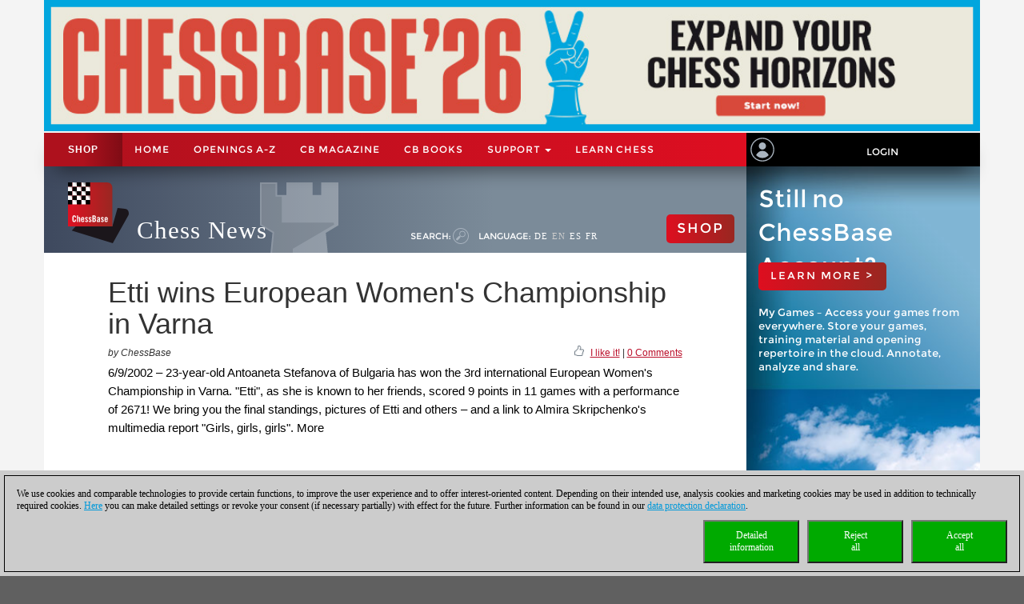

--- FILE ---
content_type: text/html; charset=utf-8
request_url: https://en.chessbase.com/post/etti-wins-european-women-s-championship-in-varna
body_size: 198034
content:
<!DOCTYPE HTML PUBLIC "-//W3C//DTD XHTML 1.0 Strict//EN" "http://www.w3.org/TR/xhtml1/DTD/xhtml1-strict.dtd">
<html xmlns="http://www.w3.org/1999/xhtml" xml:lang="en" lang="en">




<head>
    <meta http-equiv="Content-Type" content="text/html; charset=utf-8" />
    <meta charset="utf-8" />
    <meta name="viewport" content="width=device-width, initial-scale=1.0, maximum-scale=1, user-scalable=no" />
    <!--meta http-equiv="Content-Security-Policy" content="'self' *.chessbase.com *.cbmanhattan.net; script-src 'self' *.chessbase.com *.cbmanhattan.net" />
    <meta http-equiv="X-Content-Security-Policy" content="default-src 'self' *.chessbase.com *.cbmanhattan.net; script-src 'self' *.chessbase.com *.cbmanhattan.net" />
    <meta http-equiv="X-WebKit-CSP" content="'self' *.chessbase.com *.cbmanhattan.net; script-src 'self' *.chessbase.com *.cbmanhattan.net" />-->

        <title>Etti wins European Women&#39;s Championship in Varna | ChessBase</title>

    <link rel="icon" href="/Content/favicon.ico" />

    <link href="/bundle/colorbox/css?v=mMFi0zk2opWrL-fzuSF7C06O-YJs3cQyzsXddSkmceI1" rel="stylesheet"/>

    <link href="/bundle/css-jqui?v=RFllglv_LqvZOG0CAFPQuFLnArA889p9MRrq10k_tuo1" rel="stylesheet"/>

    <link href="/bundle/apps/css?v=N6V4PpL2jct7WTRDqj8LU11m7v8jriS3XEZXyN6QNZs1" rel="stylesheet"/>

    <link href="/bundle/css?v=i6xA5uvk37WQgig2tLYxiDhaafaS1wlkOefuYh_JkIU1" rel="stylesheet"/>


    <script src="/bundle/js?v=8IdEJMSR7xZuRQ24iR0GEiPk3zm_nGhB_d6Znb70gGg1"></script>
<script src="/bundle/jqui?v=EWy9ba7eHDBsOlVpSb4ABQz8dKBqNd7NZf8QuFRVPKY1"></script>

    <script src="/bundle/colorbox/js?v=YMtTEdfqNqM022gsJuRP4k58BP6qkwOHMu7wuzrRmmc1"></script>


    <link href="/bundle/css-jqui?v=RFllglv_LqvZOG0CAFPQuFLnArA889p9MRrq10k_tuo1" rel="stylesheet"/>

    <script src="/bundle/jqui?v=EWy9ba7eHDBsOlVpSb4ABQz8dKBqNd7NZf8QuFRVPKY1"></script>


    <link href="/Content/css_new4?v=icpL3F84aaAGDwLmRlPbm3aNdVLR9VZVhm8GNXM0lCU1" rel="stylesheet"/>

    
    <link href="/Content/mutter2/less?v=xxjjB60po875ptdzcCN08Sbqrff4Sl9LbMSIzbuKPBA1" rel="stylesheet"/>

    <script src="/bundles/modernizr?v=FYgoHrSvNmYV0UHIgj4kVHuKxGsq2XU9NX-0vez2AtM1"></script>


    <!-- jQuery UI CSS Reference -->
    <link href="/Content/themes/base/jquery-ui.css" rel="stylesheet" />




    <meta property="og:type" content="article" />
        <meta property="article:published_time" content="2002-06-09" />
        <meta property="og:title" content="Etti wins European Women&#39;s Championship in Varna" />
    <meta property="og:locale" content="en_US" />
    <meta property="og:image" content="https://en.chessbase.com/thumb/26818_l200" />



    <meta property="og:description" content="23-year-old Antoaneta Stefanova of Bulgaria has won the 3rd international European Women&#39;s Championship in Varna. &quot;Etti&quot;, as she is known to her friends, scored 9 points in 11 games with a performance of 2671! We bring you the final standings, pictures of Etti and others – and a link to Almira Skripchenko&#39;s multimedia report &quot;Girls, girls, girls&quot;.  &lt;a href=&quot;[Post:view_link]&quot;&gt; More&lt;/a&gt;" />
    <meta name="description" content="23-year-old Antoaneta Stefanova of Bulgaria has won the 3rd international European Women&#39;s Championship in Varna. &quot;Etti&quot;, as she is known to her friends, scored 9 points in 11 games with a performance of 2671! We bring you the final standings, pictures of Etti and others – and a link to Almira Skripchenko&#39;s multimedia report &quot;Girls, girls, girls&quot;.  &lt;a href=&quot;[Post:view_link]&quot;&gt; More&lt;/a&gt;" />

    <meta property="og:site_name" content="Chess News" />
    <meta property="og:url" content="https://en.chessbase.com/post/etti-wins-european-women-s-championship-in-varna" />


    <meta property="fb:app_id" content="763561240337115" />


    <script type="text/javascript">

        function onCBSearchClick()
        {
            var strSrv = "/search?pattern=FMT";
            strSrv = strSrv.replace("FMT", "");

            var $elemSearch = $("#txtSearch");
            var elemSearch = $elemSearch[0];
            var strSearch = elemSearch.value;
            if (!strSearch)
                return false;
            var strURL = strSrv + strSearch;
            window.location.href = strURL;
            return false;
        }

        function onShowHideSearchClick() {
            if (document.getElementById("search-div").style.display == 'block')
            {
                $("#search-div").css('display', 'none');
                $('#cb-app-block-first').css('margin-top', "-108px");
            }
            else
            {
                $("#search-div").css('display', 'block');
                $('#cb-app-block-first').css('margin-top', "-144px");
                document.getElementById("txtSearch").focus();
            }
        }

        function onShowHideLanguageClick() {
            if (document.getElementById("language-div").style.display == 'none') {
                $("#language-div").css('display', 'block');
                $('#cb-app-block-first').css('margin-top', "-204px");
            }
            else {
                $("#language-div").css('display', 'none');
                $('#cb-app-block-first').css('margin-top', "-108px");
            }
        }

    </script>

        <link rel="stylesheet" type="text/css" href="https://pgn.chessbase.com/cbreplay.css" />
        <script src="https://pgn.chessbase.com/cbreplay.js" defer=defer></script>

    
            <!-- Google Tag Manager -->
            <script>

                (function (w,d,s,l,i)
                {
                    RunGoogleCode(w,d,s,l,i);
                })(window,document,'script','dataLayer','GTM-NQQTVK3');

                
                function RunGoogleCode(w,d,s,l,i) {
                    var createCookies = false;

                    if ( document.cookie.indexOf('CB_COOKIE_PRIVACY_Analytics') > -1 || document.cookie.indexOf('CB_COOKIE_PRIVACY_Marketing') > -1)
                    {
                        var cookieList = (document.cookie) ? document.cookie.split(';') : [];
                        for (var ii = 0, n = cookieList.length; ii != n; ++ii) {
                            var cookie = cookieList[ii];
                            var f = cookie.indexOf('=');
                            if (f >= 0) {
                                var cookieName = cookie.substring(0, f);
                                var cookieValue = cookie.substring(f + 1);

                                if (cookieName.indexOf('CB_COOKIE_PRIVACY_Analytics') > -1 && cookieValue == 1) {
                                    createCookies = true;
                                }
                            }
                        }
                    }

                    //if (createCookies == true && document.cookie.indexOf('_ga') < 0)
                    if (createCookies == true)
                    {
                        console.log('create cookies');
                        w[l] = w[l]||[];
                        w[l].push({'gtm.start': new Date().getTime(),event:'gtm.js'});
                        var f = d.getElementsByTagName(s)[0],j=d.createElement(s),dl=l!='dataLayer'?'&l='+l:'';
                        j.async=true;
                        j.src='https://www.googletagmanager.com/gtm.js?id='+i+dl;

                        f.parentNode.insertBefore(j,f);
                    }else{
                        console.log('no cookies');
                    }
                }

            </script>
            <!-- End Google Tag Manager -->
</head>



<body>
    
            <!-- Google Tag Manager (noscript) -->
            <noscript><iframe src='https://www.googletagmanager.com/ns.html?id=GTM-NQQTVK3'
            height='0' width='0' style='display:none;visibility:hidden'></iframe></noscript>
            <!-- End Google Tag Manager(noscript) -->

    <div id="Werbung" class="container hidden-xs col-sm-12" style="float: none; background-color: #f4f4f4; z-index: 42; margin-bottom: 2px; padding: 0; display: block;">
            <a id="BillBoardLink" href="https://shop.chessbase.com/en/products/chessbase_26_mega_package?ref=RF249-5E9N4Z28RL">
                <img src="/Images/Banner/CB26-news-en-NEU.jpg" style="width: 100%;" />
            </a>
    </div>

    <div id="placeholderNavbar" class="col-xs-12" style="padding: 0; margin: 0; position: sticky; top: 0; z-index: 2000;">
        <nav id="navbar_div" class="header-container navbar navbar-default navbar-fixed-top" style="z-index: 41;">
            <div class="navbar-header" style="padding-top: 0px; box-shadow: 0px 15px 25px -15px rgba(0, 0, 0, 0.9); background-color: #f4f4f4;">
                <div class="navbar-header1 col-xs-10 col-sm-9 col-md-9 col-lg-9" style="background-color: #de0e21">
                    


<div class="container-fluid">
    <!-- Shop-Menü -->
    <div id="navbarShop" class="navbar-collapse collapse" style="float:left;">
        <ul class="nav navbar-nav">

            <li style="padding-left: 0px; padding-right: 0px;"><a id="idShopButtonNav" href="https://shop.chessbase.com/en?ref=RF73-K3I1E1BK16">Shop</a></li>
        </ul>
    </div>

    <!-- Normal-Menü - col-sm -->
    <div class="hidden-xs hidden-md hidden-lg">
        <div id="navbar2" class="navbar-collapse collapse" style="float:left;">
            <ul class="nav navbar-nav">
                <li><a href="/">Home</a></li>
                <li><a href="https://shop.chessbase.com/en/openings/tree?ref=RF125-YTQUBD8SHR">OPENINGS A-Z</a></li>
                <li class="dropdown">
                    <a href="#" class="dropdown-toggle" data-toggle="dropdown" role="button" aria-haspopup="true" aria-expanded="false">Support <span class="caret"></span></a>
                    <ul class="dropdown-menu">
                            <li><a href="https://cbm.chessbase.com/en">CB Magazine</a></li>
                        <li><a href="https://support.chessbase.com/en/index">Support-Center</a></li>
                        <li><a href="https://support.chessbase.com/en/downloads">Download</a></li>
                        <li><a href="http://www.chessletter.com/">Newsletter</a></li>
                        
                        <li><a href="https://learn.chessbase.com/en/">Learn chess</a></li>
                    </ul>
                </li>
            </ul>
        </div>
    </div>

    <!-- Normal-Menü - col-md & col-lg -->
    <div class="hidden-xs hidden-sm">
        <div id="navbar2" class="navbar-collapse collapse" style="float:left;">
            <ul class="nav navbar-nav" style="max-width: 100%;">
                <li><a href="/">Home</a></li>
                <li><a href="https://shop.chessbase.com/en/openings/tree?ref=RF125-YTQUBD8SHR">OPENINGS A-Z</a></li>
                    <li><a href="https://cbm.chessbase.com/en">CB Magazine</a></li>
                    <li class="hidden-md"><a href="https://books.chessbase.com/en">CB Books</a></li>

                <li class="dropdown">
                    <a href="#" class="dropdown-toggle" data-toggle="dropdown" role="button" aria-haspopup="true" aria-expanded="false">Support <span class="caret"></span></a>
                    <ul class="dropdown-menu">
                        <li><a href="https://support.chessbase.com/en/index">Support-Center</a></li>
                        <!--li><a href="https://support.chessbase.com/en/downloads">Download</a></li-->
                        <li><a href="http://www.chessletter.com/">Newsletter</a></li>
                    </ul>
                </li>
                <li><a href="https://learn.chessbase.com/en/">Learn chess</a></li>
            </ul>
        </div>
    </div>

    <!-- Hamburger-Menü -->
    <div id="navbar1" class="navbar-collapse collapse" style="float:left; margin-left: 0;">
        <ul class="nav navbar-nav">
            <li class="dropdown">
                <a href="#" class="dropdown-toggle" data-toggle="dropdown" role="button" aria-haspopup="true" aria-expanded="false" style="padding: 0px 10px 0px 10px;">
                    <div class="navbar-toggle collapsed" data-toggle="collapse" data-target="#Navbar3,#Navbar2,#Navbar1" aria-expanded="false" aria-controls="navbar">
                        <span class="sr-only">Toggle navigation</span>
                        <span class="icon-bar"></span>
                        <span class="icon-bar"></span>
                        <span class="icon-bar"></span>
                    </div>
                </a>
                <ul class="dropdown-menu">
                    <li><a href="/">Home</a></li>
                    <li><a href="https://shop.chessbase.com/en/openings/tree?ref=RF125-YTQUBD8SHR">OPENINGS A-Z</a></li>
                        <li><a href="https://cbm.chessbase.com/en">CB Magazine</a></li>
                        <li><a href="https://books.chessbase.com/en">CB Books</a></li>
                    <li><a href="https://support.chessbase.com/en/index">Support-Center</a></li>
                    <li><a href="https://support.chessbase.com/en/downloads">Download</a></li>
                    <li><a href="http://www.chessletter.com/">Newsletter</a></li>
                    <li><a href="https://learn.chessbase.com/en/">Learn chess</a></li>
                </ul>
            </li>
        </ul>
    </div>
</div>
                </div>

                <!-- Login -->
                




<div id="idUserBoxMutter"  class="navbar-header2 col-xs-2 col-sm-3 col-md-3 col-lg-3" style="float: left; padding: 0;">
    <div class="col-xs-12 hidden-sm hidden-md hidden-lg" style="padding: 0px;">
        <div class="col-xs-6" style="padding: 0 3px 0 3px;">
            <a href="/login/true" style="margin: 0; padding: 5px;">
                <img class="svg grpelem" style="margin: 0;" src="/images/mitglied.svg" height="25" alt="" data-mu-svgfallback="images/mitglied_poster_.png" />
            </a>
        </div>

        <div class="col-xs-6" style="padding: 0 3px 0 3px;">
            <img id="container-navtop-login" src="/images/mutter/login-globus.png" style="margin-top: 5px; height:25px;" alt="" ; onclick="showMenu();" />
        </div>
    </div>
    <div class="hidden-xs col-sm-2 col-md-2 col-lg-2" style="padding: 0px;">
        <img class="svg grpelem" style="position: relative; float: left; margin-top: 6px; margin-left: 5px;" src="/images/mitglied.svg" height="30" data-mu-svgfallback="images/mitglied_poster_.png" /><!-- svg -->
    </div>
    <div class="hidden-xs col-sm-10 col-md-10 col-lg-10" style="padding: 0px;">
        <a href="/login/true" style="max-width: 100%; width: 100%; text-align: center; float: right; margin: 10px 0 0 0; padding: 6px 0 6px 0;">Login</a>
    </div>

    <div class="col-xs-12" id="showMenuId" style="display: none; width: 0px; background-color: black; padding: 5px 2px 5px 2px; opacity: 0; position: absolute; top: 35px; right: 0; transition: width 1s ease-in-out, opacity 1s ease-in-out;">
        <a href="https://play.chessbase.com/" style="text-align: center; font-size: 10px;  margin: 0 0 4px 0; padding: 0;">
            <img src="/Images/mutter/apps-sidebar/Playchess64.png" style="width: 42px; margin: 2px 10px 4px 10px;" />
            PLAYCHESS
        </a>

        <a href="https://tactics.chessbase.com/" style="text-align: center; font-size: 10px;  margin: 0 0 4px 0; padding: 0; border-top: #ccc 1px solid;">
            <img src="/Images/mutter/apps-sidebar/Tactics64.png" style="width: 42px; margin: 2px 10px 4px 10px;" />
            TACTICS
        </a>

        <a href="https://videos.chessbase.com/" style="text-align: center; font-size: 10px;  margin: 0 0 4px 0; padding: 0; border-top: #ccc 1px solid;">
            <img src="/Images/mutter/apps-sidebar/Videos64.png" style="width: 42px; margin: 2px 10px 4px 10px;" />
            VIDEO
        </a>

        <a href="https://fritz.chessbase.com/" style="text-align: center; font-size: 10px;  margin: 0 0 4px 0; padding: 0; border-top: #ccc 1px solid;">
            <img src="/Images/mutter/apps-sidebar/Fritz64.png" style="width: 42px; margin: 2px 10px 4px 10px;" />
            FRITZ
        </a>

        <a href="https://live.chessbase.com/" style="text-align: center; font-size: 10px;  margin: 0 0 4px 0; padding: 0; border-top: #ccc 1px solid;">
            <img src="/Images/mutter/apps-sidebar/Live64.png" style="width: 42px; margin: 2px 10px 4px 10px;" />
            LIVE
        </a>

        <a href="https://database.chessbase.com/" style="text-align: center; font-size: 10px;  margin: 0 0 4px 0; padding: 0; border-top: #ccc 1px solid;">
            <img src="/Images/mutter/apps-sidebar/Database64.png" style="width: 42px; margin: 2px 10px 4px 10px;" />
            DATABASE
        </a>

        <a href="https://mygames.chessbase.com/" style="text-align: center; font-size: 10px;  margin: 0 0 4px 0; padding: 0; border-top: #ccc 1px solid;">
            <img src="/Images/mutter/apps-sidebar/MyGames64.png" style="width: 42px; margin: 2px 10px 4px 10px;" />
            MYGAMES
        </a>

        <a href="https://players.chessbase.com/" style="text-align: center; font-size: 10px;  margin: 0 0 4px 0; padding: 0; border-top: #ccc 1px solid;">
            <img src="/Images/mutter/apps-sidebar/Players64.png" style="width: 42px; margin: 2px 10px 4px 10px;" />
            PLAYERS
        </a>

        <a href="https://studies.chessbase.com/" style="text-align: center; font-size: 10px;  margin: 0 0 4px 0; padding: 0; border-top: #ccc 1px solid;">
            <img src="/Images/mutter/apps-sidebar/Studies64.png" style="width: 42px; margin: 2px 10px 4px 10px;" />
            STUDIES
        </a>

        <a href="https://shop.chessbase.com/" style="text-align: center; font-size: 10px;  margin: 0 0 4px 0; padding: 0; border-top: #ccc 1px solid;">
            <img src="/Images/mutter/apps-sidebar/Shop64.png" style="width: 42px; margin: 2px 10px 4px 10px;" />
            SHOP
        </a>        
    </div>
</div>

<script>
    function showMenu() {
        if (document.getElementById("showMenuId").style.width == "0px") {
            document.getElementById("showMenuId").style.width = "100%";
            document.getElementById("showMenuId").style.opacity = "1";
            document.getElementById("showMenuId").style.display = "block";
        }
        else {
            document.getElementById("showMenuId").style.width = "0px";
            document.getElementById("showMenuId").style.opacity = "0";
            document.getElementById("showMenuId").style.display = "none";
        }
    }
</script>

            </div>
        </nav>
    </div>

    <!-- Header -->
    <section class="container col-xs-12 col-sm-12 col-md-12 col-lg-12" style="float:none; clear: both;">
        <section id="ContentArea" class="content col-xs-12 col-sm-12 col-md-12 col-lg-12" style="height:100%; overflow: hidden;">
            <div class="col-xs-12 col-sm-9 col-md-9 col-lg-9" style="padding: 0px; height: 100%;  padding-bottom:30000px; margin-bottom:-30000px;">
                <div class="container-top col-xs-12 col-sm-12 col-md-12 col-lg-12" style="position: relative; padding: 0px; float: left; background-color: #666;">
                    



<div class="col-xs-12" style="margin: 0; padding: 0 0 0 30px;">

    <!-- Turm - BackgroundBild -->
    <div class="gradient grpelem" id="u170" style="position: absolute; left: 120px;">
        <img class="svg grpelem" id="container-top-turm" src="/images/news-turm.svg" width="98" height="88" alt="" data-mu-svgfallback="images/news-turm_poster_.png" />
    </div>

    <!-- Titel -->
    <div class="Schriftzug" style="margin: 0; padding: 0;">

        <div style="margin-right: 10px; padding: 0px; float: left;">
            <img class="svg grpelem" id="container-top-cblogo" src="/images/cb-logo.svg" alt="" data-mu-svgfallback="images/cb-logo_poster_.png" />
        </div>

        <div id="title-chess-news" style="margin: 0px; padding: 46px 10px 0px 10px; float: left;">
            <a href="/" style="padding: 0; width: 100%;">
                Chess News
            </a>
        </div>

        <!-- col-sm -->
        <div class="hidden-xs hidden-md hidden-lg" style="padding: 0; float:left;">
            <!-- alte Shop-Button - aktivieren über web.config -->
            <div class="cb-container-red" style="padding: 15px 15px 0px 0px; margin: 5px 0 0 0; float: right; width: 100px;">
                        <a href="https://shop.chessbase.com/en?ref=RF194-R4XO0JH72X" style="color: white; text-decoration: none;"><h2 class="title title-online-shop title-online-shop-header">SHOP</h2></a>

            </div>

            <div style="clear: both;"></div>

            <!-- search -->
            <div class="container-top-Menu-Link hidden-xs" id="div-suche-label" style="float: left;">
                <p>Search:</p>
            </div>
            <div class="gradient grpelem" id="div-suche" style="float: left;">
                <a href="#" onclick="return onShowHideSearchClick()">
                    <img class="svg grpelem" id="container-top-suche" src="/images/suchen.svg" width="20" height="20" alt="" data-mu-svgfallback="images/suchen_poster_.png" /><!-- svg -->
                </a>
            </div>

            <!-- sprache -->
            <div class="hidden-xs" id="div-sprache" style="float: left;">
                <div id="u225">
                    <div class="container-top-Menu-Link" id="div-sprache-label" style="position: relative; float: left;">
                        <p>Language: </p>
                    </div>
                </div>
            </div>
            <div class="gradient grpelem hidden-lg" id="div-sprache-img" style="float: left; ">
                <a href="#" onclick="return onShowHideLanguageClick()">
                    <img class="svg grpelem" id="container-top-suche" src="/images/mutter/languages.png" alt="" />
                </a>
            </div>
        </div>

        <!-- col-md col-lg -->
        <div class="hidden-xs hidden-sm" style="padding: 0; float:left;">
            <!-- search -->
            <div class="container-top-Menu-Link hidden-xs" id="div-suche-label" style="float: left;">
                <p>Search:</p>
            </div>
            <div class="gradient grpelem" id="div-suche" style="float: left;">
                <a href="#" onclick="return onShowHideSearchClick()">
                    <img class="svg grpelem" id="container-top-suche" src="/images/suchen.svg" width="20" height="20" alt="" data-mu-svgfallback="images/suchen_poster_.png" /><!-- svg -->
                </a>
            </div>

            <!-- sprache -->
            <div class="hidden-xs hidden-sm" id="div-sprache" style="float: left;">
                <div id="u225">
                    <div class="container-top-Menu-Link" id="div-sprache-label" style="position: relative; float: left;">
                        <p>Language: </p>
                    </div>

                        <div class="container-top-Menu-Link hidden-sm hidden-md" style="position: relative; float: left;">
                            <a href="https://de.chessbase.com" >DE</a>
                        </div>

                        <div class="container-top-Menu-Link hidden-sm hidden-md" style="position: relative; float: left;">
                            <a href="https://en.chessbase.com" style="color: #cccccc;" >EN</a>
                        </div>

                        <div class="container-top-Menu-Link hidden-sm hidden-md" style="position: relative; float: left;">
                            <a href="https://es.chessbase.com" >ES</a>
                        </div>

                        <div class="container-top-Menu-Link hidden-sm hidden-md" style="position: relative; float: left;">
                            <a href="https://fr.chessbase.com" >FR</a>
                        </div>
                </div>
            </div>
            <div class="container-top-Menu-Link hidden-xs hidden-md hidden-lg" id="div-sprache-label" style="position: relative; float: left;">
                <p>Language: </p>
            </div>
            <div class="gradient grpelem hidden-lg" id="div-sprache-img" style="float: left; ">
                <a href="#" onclick="return onShowHideLanguageClick()">
                    <img class="svg grpelem" id="container-top-suche" src="/images/mutter/languages.png" alt="" />
                </a>
            </div>
        </div>

        <!-- col-md col-lg -->
        <div class="hidden-xs hidden-sm" style="padding: 0; float:right;">
            <!-- alte Shop-Button - aktivieren über web.config -->
            <div class="cb-container-red  hidden-xs hidden-sm" style="padding: 15px 15px 0px 0px; margin: 50px 0 0 0; float: right; width: 100px;">
                        <a href="https://shop.chessbase.com/en?ref=RF194-R4XO0JH72X" style="color: white; text-decoration: none;"><h2 class="title title-online-shop title-online-shop-header">SHOP</h2></a>

            </div>
        </div>

        <!-- col-xs -->
        <div class="hidden-sm hidden-md hidden-lg" style="padding: 0; float:left;">
            <!-- search -->
            <div class="gradient grpelem" id="div-suche" style="float: left;">
                <a href="#" onclick="return onShowHideSearchClick()">
                    <img class="svg grpelem" id="container-top-suche" src="/images/suchen.svg" width="20" height="20" alt="" data-mu-svgfallback="images/suchen_poster_.png" /><!-- svg -->
                </a>
            </div>

            <!-- sprache -->
            <div class="gradient grpelem hidden-lg" id="div-sprache-img" style="float: left; ">
                <a href="#" onclick="return onShowHideLanguageClick()">
                    <img class="svg grpelem" id="container-top-suche" src="/images/mutter/languages.png" alt="" />
                </a>
            </div>
        </div>

    </div>
</div>
                </div>

                <!-- search-bar -->
                <div id="search-div" style="display: none; background-color: #cccccc; padding: 8px 20px 8px 20px; width: 100%; clear: both;">
                    <div style="margin-left:auto; margin-right:auto;">
                        <form action="" id="searchForm" get"=get" onsubmit="return onCBSearchClick()" style="display:inline">
                            <input id="txtSearch" name="txtSearch" type="text" value="" />
                            <a href="#" onclick="return onCBSearchClick()">
                                <img id="container-search-bar" src="/images/suchen.svg" width="20" height="20" alt="" data-mu-svgfallback="images/suchen_poster_.png" />
                            </a>
                            <input type="submit" value="send" id="logon-do" style="display: none;" />
                        </form>
                    </div>
                </div>

                <!-- language-bar -->
                <div id="language-div" style="display: none; padding: 8px 20px 8px 20px; width: 100%; top: 100px; left: 0; z-index: 100; clear: both;">
                    <div style="margin-left:auto; margin-right:auto; width: 50%; height: 80px; background-color: #cccccc; border: solid thin #333; padding: 15px 0;">
                        <div class="col-xs-3" style="text-align: center;">
                            <a href="https://en.chessbase.com"><img src="/Images/Flags/england.png" /><br />english</a>
                        </div>
                        <div class="col-xs-3" style="text-align: center;">
                            <a href="https://de.chessbase.com"><img src="/Images/Flags/germany.png" /><br />deutsch</a>
                        </div>
                        <div class="col-xs-3" style="text-align: center;">
                            <a href="https://es.chessbase.com"><img src="/Images/Flags/spain.png" /><br />espanol</a>
                        </div>
                        <div class="col-xs-3" style="text-align: center;">
                            <a href="https://fr.chessbase.com"><img src="/Images/Flags/france.png" /><br />française</a>
                        </div>
                    </div>
                </div>
            </div>

            <div class="cb-app-block hidden-xs col-sm-3 col-md-3 col-lg-3" style="height: 108px; background: linear-gradient(to right, #7b8b99, #3e495e 64%);">
                &nbsp;
            </div>
        </section>
    </section>

    
<link href="/Content/font-awesome.css" rel="stylesheet"/>




<style>
    .hidden {
        display: none !important;
    }

    .nothidden {
        display: block !important;
    }

    #mainImage2 {
        animation: breath 30s linear infinite;
    }
    @keyframes breath {
      0%   { transform: scale(1, 1); }
      50% { transform: scale(1.1, 1.1); }
      100% { transform: scale(1, 1); }
    }

</style>

<div class="container col-xs-12 col-sm-12 col-md-12 col-lg-12" style="float:none; clear: both;">
    <div id="ContentArea" class="content col-xs-12 col-sm-12 col-md-12 col-lg-12" style="height:100%;">
        <div class="full_content_area col-xs-12 col-sm-9 col-md-9 col-lg-9" style="margin-bottom: 0px;">
            <div class="top-story">
                <h1 class="blog-heading" style="padding: 0;">
                    Etti wins European Women&#39;s Championship in Varna
                </h1>
                <div class="col-xs-12" style="padding: 0;">
                    <div class="blog-author-line col-xs-6" style="padding: 0;">
by ChessBase                    </div>
                    <div class="col-xs-6" style="text-align: right; vertical-align: middle; padding: 0;">
                        <div style="float: right;">
                            &nbsp; <a id="myCBLikeLink3" href="#">I like it!</a> | <a href="#discuss">0 Comments</a>
                        </div>

                        <div style="float: right; margin-top: -3px;">
                            <img class="img-social-share" id="myCBLikeLink1" src='/images/mutter/CBLike.png' title="I like it!" style="width: 12px; margin-right: 2px; padding: 0px; border: none; display: inline-block;" />
                        </div>
                    </div>
                </div>
                <div class="blog_fake_description" style="padding: 0;">
                    6/9/2002 &ndash; 23-year-old Antoaneta Stefanova of Bulgaria has won the 3rd international European Women's Championship in Varna. "Etti", as she is known to her friends, scored 9 points in 11 games with a performance of 2671! We bring you the final standings, pictures of Etti and others – and a link to Almira Skripchenko's multimedia report "Girls, girls, girls".   More
                </div>

                <div class="col-xs-12" style="padding: 0 0 10px 0;">
                    <div id="DivMainImage" class="featured-article" style="padding: 0px; width: 100%; overflow:hidden; margin-bottom:5px;">
                        <div class="blog-header">
                            <div class="blog-content vertical-center" style="margin-bottom: 0;">
                                <div id="mainImageWerbung" style="display:none; width: 100%;">



<div class="col-xs-12" style="padding: 0;">
    <div class="col-xs-12" style="height: 55px; padding: 10px 15px; background-image: linear-gradient(to right, #a2be11 0%, #639d25 100%); white-space: nowrap;">
        <a href='https://shop.chessbase.com/en/products/chessbase_magazine_225?ref=RF5-TYB55LUOVF' style='font-size: 2em; color: white; text-decoration: none; text-transform: uppercase; '/>new: ChessBase Magazine 225</a>
    </div>
    <div class="col-xs-12" style="display: flex; padding: 10px;  background-image: linear-gradient(to bottom, #838284 0%, #bcbcbe 20%, #cccccc 50%, #bcbcbe 80%, #9c9d9f 100%)">
        <div class="col-xs-5" style="padding: 20px; flex: 1 auto;">
            <a href='https://shop.chessbase.com/en/products/chessbase_magazine_225?ref=RF5-TYB55LUOVF' /><img src='https://shop.chessbase.com/en/pics/bp_9269' style='width: 100 %;' /></a>
        </div>
        <div class="col-xs-7" style="margin: 20px; padding: 0; font-size: 1.3em; line-height: 1.5; flex: 1 auto;">
            <div class="col-xs-12" style="padding: 0; hyphens: auto; max-height: 80%; overflow: hidden;">
                Chess Festival Prague 2025 with analyses by Aravindh, Giri, Gurel, Navara and others. ‘Special’: 27 highly entertaining miniatures. Opening videos by Werle, King and Ris. 10 opening articles with new repertoire ideas and much more.<br />ChessBase Magazine offers first-class training material for club players and professionals! World-class players analyse their brilliant games and explain the ideas behind the moves. Opening specialists present the latest trends in opening theory and exciting ideas for your repertoire. Master trainers in tactics, strategy and endgames show you the tricks and techniques you need to be a successful tournament player! Available as a direct download (incl. booklet as pdf file) or booklet with download key by post.<br />
<em>Included in delivery: ChessBase Magazine #225 as &ldquo;ChessBase Book&rdquo; for iPad, tablet, Mac etc.!</em><br />
&nbsp;<br />
            </div>

            <div class="col-xs-12" style="position: absolute; bottom: 0; padding: 0;  max-height: 20%;">
                <a href='https://shop.chessbase.com/en/products/chessbase_magazine_225?ref=RF5-TYB55LUOVF' /><img src='/Images/CBAds/more_en.png' style='max-width: 100%; float: right;' /></a>
            </div>
        </div>
    </div>
</div>
                                </div>
                                    <img id="mainImage" class="mainImage" src="/Portals/all/_for_legal_reasons.jpg" style="width: 100%;" />
                            </div>
                        </div>
                    </div>
                </div>
                <div class="col-xs-12" style="padding: 0;">
                    <div class="featured-article" style="padding: 0px;">

                        




<meta name="twitter:card" content="summary_large_image" />
<meta name="twitter:site" content ="@Chessbase"/>
<meta name="twitter:creator" content ="@Chessbase"/>
<meta name="twitter:title" content="Etti wins European Women&#39;s Championship in Varna" />
<meta name="twitter:description" content="23-year-old Antoaneta Stefanova of Bulgaria has won the 3rd international European Women&#39;s Championship in Varna. &quot;Etti&quot;, as she is known to her friends, scored 9 points in 11 games with a performance of 2671! We bring you the final standings, pictures of Etti and others – and a link to Almira Skripchenko&#39;s multimedia report &quot;Girls, girls, girls&quot;.  &lt;a href=&quot;[Post:view_link]&quot;&gt; More&lt;/a&gt;" />
<meta name="twitter:image" content="https://en.chessbase.com/thumb/26818" />


<div class="col-xs-12 col-sm-12 col-md-12 col-lg-12" style="padding: 0px;">
    <div class="col-xs-12 col-sm-12 col-md-12 col-lg-12" style="padding: 0px;">
        
<style>
</style>



<hr class="hr-mutter" style="margin-bottom: 15px;" />
<div id="cbadsmaindiv">
    <div>
        <div style="margin-bottom: 8px;">
            <span class="prodtitle">
                <a href="https://shop.chessbase.com/en/products/fritz_20?ref=RF5-TYB55LUOVF" target="_top">
                    Fritz 20
                </a>
                <a id="title" href="https://shop.chessbase.com/en/products/fritz_20?ref=RF5-TYB55LUOVF" target="_top">
                    <img src="https://shop.chessbase.com/en/pics/pth_9272_141"
                         alt="Fritz 20" style="float:right; margin-left:10px; margin-bottom: 0;" />
                </a>
            </span>
        </div>
        
        <div id="cbadsmainContentdiv" style="margin-bottom: 8px; height: 128px; overflow: hidden; position: relative;">
            <div>
                <span class="prodbrief">Your personal chess trainer. Your toughest opponent. Your strongest ally.<br /><strong>FRITZ 20</strong> is more than just a chess engine &ndash; it is a training revolution for ambitious players and professionals. Whether you are taking your first steps into the world of serious chess training, or already playing at tournament level, FRITZ 20 will help you train more efficiently, intelligently and individually than ever before.&nbsp;<br /></span>
            </div>
        </div>
        <div style="margin-bottom: 3px;">
            <a id="A1" href="https://shop.chessbase.com/en/products/fritz_20?ref=RF5-TYB55LUOVF" target="_top">
                <span class="readmore">More...</span>
            </a>
            
        </div>
    </div>
</div>

    </div>
</div>
                    </div>
                </div>
                <div class="hidden-xs col-sm-12" style="padding: 0;">
                    <hr class="hr-mutter" style="margin-bottom:15px;" />
                </div>
            </div>
        </div>

        <!-- CB-Apps -->
        


<div class="cb-app-block hidden-xs col-sm-3 col-md-3 col-lg-3" id="cb-app-block-first" style="position: sticky; top: 42px; height: 100%; margin-top: -108px;">
    <div>

<style>
    #slideshow > li { 
        position: relative; 
        top: 0px; 
        left: 0px; 
    }
</style>


<script>
    $(function () {
        $("#slideshow > li:gt(0)").hide();
        i = Math.floor(Math.random() * 7);
        for (j = 1; j <= i; j++)
        {
            $('#slideshow > li:eq(0)')
              .fadeOut(0)
              .next()
              .fadeIn(0)
              .end()
              .appendTo('#slideshow');
        }

        setInterval(function () {
            $('#slideshow > li:eq(0)')
              .fadeOut(0)
              .next()
              .fadeIn(0)
              .end()
              .appendTo('#slideshow');
        }, 60000);
    });

</script>


<a href="https://account.chessbase.com/en">
    <ul id="slideshow" style="margin: 0px; padding: 0px; list-style: none;">
        <li id="AccImagesFirst" style="margin: 0px; padding: 0px;">
            <img class="acc-apps-images-mutter" src="/Images/mutter/Anzeigen/200402_App-Live-Database.jpg" />
            <span class="account-images-link">Still no ChessBase Account?</span>
            <span class="button-images-link">learn more &gt;</span>
            <span class="text-images-link">8 million games online! Updated weekly, our definitive database has all the latest games. 
With Live Book and Let’s Check!</span>
        </li>

        <li style="margin: 0px; padding: 0px; display: none;">
            <img class="acc-apps-images-mutter" style="display: inline;" src="/Images/mutter/Anzeigen/170116_App-My-Games-Cloud.jpg" />
            <span class="account-images-link">Still no ChessBase Account?</span>
            <span class="button-images-link">learn more &gt;</span>
            <span class="text-images-link">My Games – Access your games from everywhere. Store your games, training material and opening repertoire in the cloud. Annotate, analyze and share.</span>
        </li>
        <li style="margin: 0px; padding: 0px; display: none;">
            <img class="acc-apps-images-mutter" style="display: inline;" src="/Images/mutter/Anzeigen/170116_App-Training.jpg" />
            <span class="account-images-link">Still no ChessBase Account?</span>
            <span class="button-images-link">learn more &gt;</span>
            <span class="text-images-link">Sac, sac, mate! Solve tactical positions of your playing strength. Boost your calculation skills. Enjoy adrenalin rush with tactic fights!</span>
        </li>
            
        <li style="margin: 0px; padding: 0px; display: none;">
            <img class="acc-apps-images-mutter" style="display: inline;" src="/Images/mutter/Anzeigen/170116_App-Videoflat.jpg" />
            <span class="account-images-link">Still no ChessBase Account?</span>
            <span class="button-images-link">learn more &gt;</span>
            <span class="text-images-link">Thousands of hours of high class video training. Openings, Middlegame, Endgame Lessons.
Top authors like Daniel King, Lawrence Trent and Rustam Kasimdzhanov</span>
        </li>

        <li style="margin: 0px; padding: 0px; display: none;">
            <img class="acc-apps-images-mutter" style="display: inline;" src="/Images/mutter/Anzeigen/170116_App-Fritz.jpg" />
            <span class="account-images-link">Still no ChessBase Account?</span>
            <span class="button-images-link">learn more &gt;</span>
            <span class="text-images-link">Real Fun against a Chess Program! Play, analyze and train online against Fritz. Beginner, club and master levels. Assisted play and calculation training.</span>
        </li>

        <li style="margin: 0px; padding: 0px; display: none;">
            <img class="acc-apps-images-mutter" style="display: inline;" src="/Images/mutter/Anzeigen/170116_App-Openings.jpg" />
            <span class="account-images-link">Still no ChessBase Account?</span>
            <span class="button-images-link">learn more &gt;</span>
            <span class="text-images-link">Learn openings the right way! Build and maintain your repertoire. Memorize it easily move by move by playing against the variation trainer.</span>
        </li>

        <li style="margin: 0px; padding: 0px; display: none;">
            <img class="acc-apps-images-mutter" style="display: inline;" src="/Images/mutter/Anzeigen/170116_App-Playchess.jpg" />
            <span class="account-images-link">Still no ChessBase Account?</span>
            <span class="button-images-link">learn more &gt;</span>
            <span class="text-images-link">The ultimate chess experience every day, PlayChess.com welcomes 20,000 chess players from all around the world – from beginner to grandmaster.</span>
        </li>
    </ul>
</a>

    </div>

    <div style="position: relative; z-index: 4;">
        <div class="one" style="width: 100%; height: 100%;">
            <div style="position: relative;">

                
<div class="cb-sidebar-bootstrap" style="width: 100%; padding: 0; margin: 0px; padding-top: 24px;">
    <div class="cb-container-red" style="width: 100%; padding: 0 15px 15px 15px; margin: 0;">



        <a href="https://shop.chessbase.com/en?ref=RF76-09GSFKZH6T" style="color: white; text-decoration: none;"><h2 class="title title-online-shop">ONLINE SHOP</h2></a>





        <div class="cb-container-red-products" style="background: #E0E0E0; padding: 10px;"><div class="productBox"><div runat="server" class='shopitem  hidden-xs'><h3 style="margin-top: 0;"><a runat="server" href="https://shop.chessbase.com/en/products/zwirs_the_ultimate_scotch_gambit?Ref=RF223-8L37RRSGBH" target="_blank">
                    The Ultimate Scotch Gambit - A Repertoire for Aggressive and Positional Players
                </a></h3><a id="A1" runat="server" href="https://shop.chessbase.com/en/products/zwirs_the_ultimate_scotch_gambit?Ref=RF223-8L37RRSGBH" target="_blank"><img runat="server" src='https://shop.chessbase.com/pics/bpth_9247_120' style='margin-right: 0;' /></a><p>
                If you're looking to revamp your opening repertoire and surprise your opponents with powerful, modern ideas, The Ultimate Scotch Gambit is the perfect choice. 
            </p><p class="specPrice" style="margin-bottom: 0;">
                &euro;39.90
            </p><div class="clearfix"></div></div></div></div>



    </div>
</div>

            </div>
        </div>
    </div>
</div>
    </div>
</div>


<section class="container col-xs-12 col-sm-12 col-md-12 col-lg-12" style="float:none; clear: both;">
    <section id="ContentArea" class="content col-xs-12 col-sm-12 col-md-12 col-lg-12" style="height:100%;">
        <div class="full_content_area col-xs-12 col-sm-9 col-md-9 col-lg-9" style="height: 100%; padding-top: 0;">
            <div class="col-xs-12 col-sm-12 col-md-12 col-lg-12" id="top-div" style="padding: 0px;">
                <div id="top-content-area" class="col-xs-12 col-sm-12 col-md-12 col-lg-12" style="clear: both; padding: 0;">
        

                    <div class="full-story" id="full_story_id" style="clear: both;">
                        <div class="oldy"><p><img src="/portals/all/_for_legal_reasons.jpg" width="322" height="268"><br>
  Antoaneta Stefanova from Bulgaria, who plays for the <br>
  Bulgarian men's team, next to Topalov and Georgiev. </p>
<table bgcolor="#F5F1D3" border="1" cellspacing="2" bordercolor="#FFFFFF">
  <tbody> 
  <tr> 
    <td align="middle"><font color="#000000" face="Arial, Helvetica, sans-serif" size="2"><b>Rank</b></font></td>
    <td align="middle"><font color="#000000" face="Arial, Helvetica, sans-serif" size="2"><b>SNo.</b></font></td>
    <td align="middle"><font color="#000000" face="Arial, Helvetica, sans-serif" size="2"><b> </b></font></td>
    <td><font color="#000000" face="Arial, Helvetica, sans-serif" size="2"><b>Name</b></font></td>
    <td align="middle"><font color="#000000" face="Arial, Helvetica, sans-serif" size="2"><b>Rtg</b></font></td>
    <td align="middle"><font color="#000000" face="Arial, Helvetica, sans-serif" size="2"><b>FED</b></font></td>
    <td align="middle"><font color="#000000" face="Arial, Helvetica, sans-serif" size="2"><b>Pts</b></font></td>
    <td align="middle"><font color="#000000" face="Arial, Helvetica, sans-serif" size="2"><b>ratP</b></font></td>
  </tr>
  <tr> 
    <td align="middle"><font face="Arial, Helvetica, sans-serif" size="2" color="#000000">1</font></td>
    <td align="middle"><font face="Arial, Helvetica, sans-serif" size="2" color="#000000">4</font></td>
    <td align="middle"><font face="Arial, Helvetica, sans-serif" size="2" color="#000000">WGM</font></td>
    <td><font face="Arial, Helvetica, sans-serif" size="2" color="#000000">Stefanova 
      Antoaneta (IM)</font></td>
    <td align="middle"><font face="Arial, Helvetica, sans-serif" size="2" color="#000000">2473</font></td>
    <td align="middle"><font face="Arial, Helvetica, sans-serif" size="2" color="#000000">BUL</font></td>
    <td align="middle"><font face="Arial, Helvetica, sans-serif" size="2" color="#000000">9</font></td>
    <td align="middle"><font face="Arial, Helvetica, sans-serif" size="2" color="#000000">2671</font></td>
  </tr>
  <tr> 
    <td align="middle"><font face="Arial, Helvetica, sans-serif" size="2" color="#000000">2</font></td>
    <td align="middle"><font face="Arial, Helvetica, sans-serif" size="2" color="#000000">22</font></td>
    <td align="middle"><font face="Arial, Helvetica, sans-serif" size="2" color="#000000">WGM</font></td>
    <td><font face="Arial, Helvetica, sans-serif" size="2" color="#000000">Mkrtchian 
      Lilit</font></td>
    <td align="middle"><font face="Arial, Helvetica, sans-serif" size="2" color="#000000">2391</font></td>
    <td align="middle"><font face="Arial, Helvetica, sans-serif" size="2" color="#000000">ARM</font></td>
    <td align="middle"><font face="Arial, Helvetica, sans-serif" size="2" color="#000000">8½</font></td>
    <td align="middle"><font face="Arial, Helvetica, sans-serif" size="2" color="#000000">2581</font></td>
  </tr>
  <tr> 
    <td align="middle"><font face="Arial, Helvetica, sans-serif" size="2" color="#000000">3</font></td>
    <td align="middle"><font face="Arial, Helvetica, sans-serif" size="2" color="#000000">1</font></td>
    <td align="middle"><font face="Arial, Helvetica, sans-serif" size="2" color="#000000">WGM</font></td>
    <td><font face="Arial, Helvetica, sans-serif" size="2" color="#000000">Galliamova 
      Alisa (IM)</font></td>
    <td align="middle"><font face="Arial, Helvetica, sans-serif" size="2" color="#000000">2500</font></td>
    <td align="middle"><font face="Arial, Helvetica, sans-serif" size="2" color="#000000">RUS</font></td>
    <td align="middle"><font face="Arial, Helvetica, sans-serif" size="2" color="#000000">8</font></td>
    <td align="middle"><font face="Arial, Helvetica, sans-serif" size="2" color="#000000">2543</font></td>
  </tr>
  <tr> 
    <td align="middle"><font face="Arial, Helvetica, sans-serif" size="2" color="#000000">4</font></td>
    <td align="middle"><font face="Arial, Helvetica, sans-serif" size="2" color="#000000">5</font></td>
    <td align="middle"><font face="Arial, Helvetica, sans-serif" size="2" color="#000000">WGM</font></td>
    <td><font face="Arial, Helvetica, sans-serif" size="2" color="#000000">Peng 
      Zhaoqin (IM)</font></td>
    <td align="middle"><font face="Arial, Helvetica, sans-serif" size="2" color="#000000">2472</font></td>
    <td align="middle"><font face="Arial, Helvetica, sans-serif" size="2" color="#000000">NED</font></td>
    <td align="middle"><font face="Arial, Helvetica, sans-serif" size="2" color="#000000">8</font></td>
    <td align="middle"><font face="Arial, Helvetica, sans-serif" size="2" color="#000000">2524</font></td>
  </tr>
  <tr> 
    <td align="middle"><font face="Arial, Helvetica, sans-serif" size="2" color="#000000">5</font></td>
    <td align="middle"><font face="Arial, Helvetica, sans-serif" size="2" color="#000000">2</font></td>
    <td align="middle"><font face="Arial, Helvetica, sans-serif" size="2" color="#000000">WGM</font></td>
    <td><font face="Arial, Helvetica, sans-serif" size="2" color="#000000">Kovalevskaya 
      Ekaterina</font></td>
    <td align="middle"><font face="Arial, Helvetica, sans-serif" size="2" color="#000000">2482</font></td>
    <td align="middle"><font face="Arial, Helvetica, sans-serif" size="2" color="#000000">RUS</font></td>
    <td align="middle"><font face="Arial, Helvetica, sans-serif" size="2" color="#000000">7½</font></td>
    <td align="middle"><font face="Arial, Helvetica, sans-serif" size="2" color="#000000">2542</font></td>
  </tr>
  <tr> 
    <td align="middle"><font face="Arial, Helvetica, sans-serif" size="2" color="#000000">6</font></td>
    <td align="middle"><font face="Arial, Helvetica, sans-serif" size="2" color="#000000">14</font></td>
    <td align="middle"><font face="Arial, Helvetica, sans-serif" size="2" color="#000000">WGM</font></td>
    <td><font face="Arial, Helvetica, sans-serif" size="2" color="#000000">Zhukova 
      Natalia</font></td>
    <td align="middle"><font face="Arial, Helvetica, sans-serif" size="2" color="#000000">2425</font></td>
    <td align="middle"><font face="Arial, Helvetica, sans-serif" size="2" color="#000000">UKR</font></td>
    <td align="middle"><font face="Arial, Helvetica, sans-serif" size="2" color="#000000">7½</font></td>
    <td align="middle"><font face="Arial, Helvetica, sans-serif" size="2" color="#000000">2478</font></td>
  </tr>
  <tr> 
    <td align="middle"><font face="Arial, Helvetica, sans-serif" size="2" color="#000000">7</font></td>
    <td align="middle"><font face="Arial, Helvetica, sans-serif" size="2" color="#000000">3</font></td>
    <td align="middle"><font face="Arial, Helvetica, sans-serif" size="2" color="#000000">WGM</font></td>
    <td><font face="Arial, Helvetica, sans-serif" size="2" color="#000000">Peptan 
      Corina (IM)</font></td>
    <td align="middle"><font face="Arial, Helvetica, sans-serif" size="2" color="#000000">2480</font></td>
    <td align="middle"><font face="Arial, Helvetica, sans-serif" size="2" color="#000000">ROU</font></td>
    <td align="middle"><font face="Arial, Helvetica, sans-serif" size="2" color="#000000">7½</font></td>
    <td align="middle"><font face="Arial, Helvetica, sans-serif" size="2" color="#000000">2472</font></td>
  </tr>
  <tr> 
    <td align="middle"><font face="Arial, Helvetica, sans-serif" size="2" color="#000000">8</font></td>
    <td align="middle"><font face="Arial, Helvetica, sans-serif" size="2" color="#000000">11</font></td>
    <td align="middle"><font face="Arial, Helvetica, sans-serif" size="2" color="#000000">WGM</font></td>
    <td><font face="Arial, Helvetica, sans-serif" size="2" color="#000000">Matveeva 
      Svetlana</font></td>
    <td align="middle"><font face="Arial, Helvetica, sans-serif" size="2" color="#000000">2437</font></td>
    <td align="middle"><font face="Arial, Helvetica, sans-serif" size="2" color="#000000">RUS</font></td>
    <td align="middle"><font face="Arial, Helvetica, sans-serif" size="2" color="#000000">7½</font></td>
    <td align="middle"><font face="Arial, Helvetica, sans-serif" size="2" color="#000000">2467</font></td>
  </tr>
  <tr> 
    <td align="middle"><font face="Arial, Helvetica, sans-serif" size="2" color="#000000">9</font></td>
    <td align="middle"><font face="Arial, Helvetica, sans-serif" size="2" color="#000000">21</font></td>
    <td align="middle"><font face="Arial, Helvetica, sans-serif" size="2" color="#000000">WGM</font></td>
    <td><font face="Arial, Helvetica, sans-serif" size="2" color="#000000">Sedina 
      Elena (IM)</font></td>
    <td align="middle"><font face="Arial, Helvetica, sans-serif" size="2" color="#000000">2407</font></td>
    <td align="middle"><font face="Arial, Helvetica, sans-serif" size="2" color="#000000">ITA</font></td>
    <td align="middle"><font face="Arial, Helvetica, sans-serif" size="2" color="#000000">7½</font></td>
    <td align="middle"><font face="Arial, Helvetica, sans-serif" size="2" color="#000000">2485</font></td>
  </tr>
  <tr> 
    <td align="middle"><font face="Arial, Helvetica, sans-serif" size="2" color="#000000">10</font></td>
    <td align="middle"><font face="Arial, Helvetica, sans-serif" size="2" color="#000000">8</font></td>
    <td align="middle"><font face="Arial, Helvetica, sans-serif" size="2" color="#000000">WGM</font></td>
    <td><font face="Arial, Helvetica, sans-serif" size="2" color="#000000">Khurtsidze 
      Nino (IM)</font></td>
    <td align="middle"><font face="Arial, Helvetica, sans-serif" size="2" color="#000000">2446</font></td>
    <td align="middle"><font face="Arial, Helvetica, sans-serif" size="2" color="#000000">GEO</font></td>
    <td align="middle"><font face="Arial, Helvetica, sans-serif" size="2" color="#000000">7</font></td>
    <td align="middle"><font face="Arial, Helvetica, sans-serif" size="2" color="#000000">2496</font></td>
  </tr>
  <tr> 
    <td align="middle"><font face="Arial, Helvetica, sans-serif" size="2" color="#000000">11</font></td>
    <td align="middle"><font face="Arial, Helvetica, sans-serif" size="2" color="#000000">13</font></td>
    <td align="middle"><font face="Arial, Helvetica, sans-serif" size="2" color="#000000">WGM</font></td>
    <td><font face="Arial, Helvetica, sans-serif" size="2" color="#000000">Arakhamia-Grant 
      Ketevan(IM)</font></td>
    <td align="middle"><font face="Arial, Helvetica, sans-serif" size="2" color="#000000">2425</font></td>
    <td align="middle"><font face="Arial, Helvetica, sans-serif" size="2" color="#000000">GEO</font></td>
    <td align="middle"><font face="Arial, Helvetica, sans-serif" size="2" color="#000000">7</font></td>
    <td align="middle"><font face="Arial, Helvetica, sans-serif" size="2" color="#000000">2432</font></td>
  </tr>
  <tr> 
    <td align="middle"><font face="Arial, Helvetica, sans-serif" size="2" color="#000000">12</font></td>
    <td align="middle"><font face="Arial, Helvetica, sans-serif" size="2" color="#000000">41</font></td>
    <td align="middle"><font face="Arial, Helvetica, sans-serif" size="2" color="#000000">WGM</font></td>
    <td><font face="Arial, Helvetica, sans-serif" size="2" color="#000000">Jackova 
      Jana</font></td>
    <td align="middle"><font face="Arial, Helvetica, sans-serif" size="2" color="#000000">2325</font></td>
    <td align="middle"><font face="Arial, Helvetica, sans-serif" size="2" color="#000000">CZE</font></td>
    <td align="middle"><font face="Arial, Helvetica, sans-serif" size="2" color="#000000">7</font></td>
    <td align="middle"><font face="Arial, Helvetica, sans-serif" size="2" color="#000000">2487</font></td>
  </tr>
  <tr> 
    <td align="middle"><font face="Arial, Helvetica, sans-serif" size="2" color="#000000">13</font></td>
    <td align="middle"><font face="Arial, Helvetica, sans-serif" size="2" color="#000000">15</font></td>
    <td align="middle"><font face="Arial, Helvetica, sans-serif" size="2" color="#000000">WGM</font></td>
    <td><font face="Arial, Helvetica, sans-serif" size="2" color="#000000">Prudnikova 
      Svetlana</font></td>
    <td align="middle"><font face="Arial, Helvetica, sans-serif" size="2" color="#000000">2422</font></td>
    <td align="middle"><font face="Arial, Helvetica, sans-serif" size="2" color="#000000">YUG</font></td>
    <td align="middle"><font face="Arial, Helvetica, sans-serif" size="2" color="#000000">7</font></td>
    <td align="middle"><font face="Arial, Helvetica, sans-serif" size="2" color="#000000">2450</font></td>
  </tr>
  <tr> 
    <td align="middle"><font face="Arial, Helvetica, sans-serif" size="2" color="#000000">14</font></td>
    <td align="middle"><font face="Arial, Helvetica, sans-serif" size="2" color="#000000">26</font></td>
    <td align="middle"><font face="Arial, Helvetica, sans-serif" size="2" color="#000000">WGM</font></td>
    <td><font face="Arial, Helvetica, sans-serif" size="2" color="#000000">Kosintseva 
      Tatiana</font></td>
    <td align="middle"><font face="Arial, Helvetica, sans-serif" size="2" color="#000000">2373</font></td>
    <td align="middle"><font face="Arial, Helvetica, sans-serif" size="2" color="#000000">RUS</font></td>
    <td align="middle"><font face="Arial, Helvetica, sans-serif" size="2" color="#000000">7</font></td>
    <td align="middle"><font face="Arial, Helvetica, sans-serif" size="2" color="#000000">2441</font></td>
  </tr>
  <tr> 
    <td align="middle"><font face="Arial, Helvetica, sans-serif" size="2" color="#000000">15</font></td>
    <td align="middle"><font face="Arial, Helvetica, sans-serif" size="2" color="#000000">20</font></td>
    <td align="middle"><font face="Arial, Helvetica, sans-serif" size="2" color="#000000">WGM</font></td>
    <td><font face="Arial, Helvetica, sans-serif" size="2" color="#000000">Danielian 
      Elina</font></td>
    <td align="middle"><font face="Arial, Helvetica, sans-serif" size="2" color="#000000">2411</font></td>
    <td align="middle"><font face="Arial, Helvetica, sans-serif" size="2" color="#000000">ARM</font></td>
    <td align="middle"><font face="Arial, Helvetica, sans-serif" size="2" color="#000000">7</font></td>
    <td align="middle"><font face="Arial, Helvetica, sans-serif" size="2" color="#000000">2425</font></td>
  </tr>
  <tr> 
    <td align="middle"><font face="Arial, Helvetica, sans-serif" size="2" color="#000000">16</font></td>
    <td align="middle"><font face="Arial, Helvetica, sans-serif" size="2" color="#000000">17</font></td>
    <td align="middle"><font face="Arial, Helvetica, sans-serif" size="2" color="#000000">WGM</font></td>
    <td><font face="Arial, Helvetica, sans-serif" size="2" color="#000000">Gaponenko 
      Inna</font></td>
    <td align="middle"><font face="Arial, Helvetica, sans-serif" size="2" color="#000000">2418</font></td>
    <td align="middle"><font face="Arial, Helvetica, sans-serif" size="2" color="#000000">UKR</font></td>
    <td align="middle"><font face="Arial, Helvetica, sans-serif" size="2" color="#000000">7</font></td>
    <td align="middle"><font face="Arial, Helvetica, sans-serif" size="2" color="#000000">2433</font></td>
  </tr>
  <tr> 
    <td align="middle"><font face="Arial, Helvetica, sans-serif" size="2" color="#000000">17</font></td>
    <td align="middle"><font face="Arial, Helvetica, sans-serif" size="2" color="#000000">7</font></td>
    <td align="middle"><font face="Arial, Helvetica, sans-serif" size="2" color="#000000">WGM</font></td>
    <td><font face="Arial, Helvetica, sans-serif" size="2" color="#000000">Maric 
      Alisa (IM)</font></td>
    <td align="middle"><font face="Arial, Helvetica, sans-serif" size="2" color="#000000">2455</font></td>
    <td align="middle"><font face="Arial, Helvetica, sans-serif" size="2" color="#000000">YUG</font></td>
    <td align="middle"><font face="Arial, Helvetica, sans-serif" size="2" color="#000000">7</font></td>
    <td align="middle"><font face="Arial, Helvetica, sans-serif" size="2" color="#000000">2427</font></td>
  </tr>
  <tr> 
    <td align="middle"><font face="Arial, Helvetica, sans-serif" size="2" color="#000000">18</font></td>
    <td align="middle"><font face="Arial, Helvetica, sans-serif" size="2" color="#000000">28</font></td>
    <td align="middle"><font face="Arial, Helvetica, sans-serif" size="2" color="#000000">WGM</font></td>
    <td><font face="Arial, Helvetica, sans-serif" size="2" color="#000000">Kononenko 
      Tatiana</font></td>
    <td align="middle"><font face="Arial, Helvetica, sans-serif" size="2" color="#000000">2370</font></td>
    <td align="middle"><font face="Arial, Helvetica, sans-serif" size="2" color="#000000">UKR</font></td>
    <td align="middle"><font face="Arial, Helvetica, sans-serif" size="2" color="#000000">7</font></td>
    <td align="middle"><font face="Arial, Helvetica, sans-serif" size="2" color="#000000">2424</font></td>
  </tr>
  <tr> 
    <td align="middle"><font face="Arial, Helvetica, sans-serif" size="2" color="#000000">19</font></td>
    <td align="middle"><font face="Arial, Helvetica, sans-serif" size="2" color="#000000">29</font></td>
    <td align="middle"><font face="Arial, Helvetica, sans-serif" size="2" color="#000000">WGM</font></td>
    <td><font face="Arial, Helvetica, sans-serif" size="2" color="#000000">Lomineishvili 
      Maia</font></td>
    <td align="middle"><font face="Arial, Helvetica, sans-serif" size="2" color="#000000">2370</font></td>
    <td align="middle"><font face="Arial, Helvetica, sans-serif" size="2" color="#000000">GEO</font></td>
    <td align="middle"><font face="Arial, Helvetica, sans-serif" size="2" color="#000000">7</font></td>
    <td align="middle"><font face="Arial, Helvetica, sans-serif" size="2" color="#000000">2427</font></td>
  </tr>
  <tr> 
    <td align="middle"><font face="Arial, Helvetica, sans-serif" size="2" color="#000000">20</font></td>
    <td align="middle"><font face="Arial, Helvetica, sans-serif" size="2" color="#000000">35</font></td>
    <td align="middle"><font face="Arial, Helvetica, sans-serif" size="2" color="#000000">WGM</font></td>
    <td><font face="Arial, Helvetica, sans-serif" size="2" color="#000000">Ciuksyte 
      Dagne</font></td>
    <td align="middle"><font face="Arial, Helvetica, sans-serif" size="2" color="#000000">2340</font></td>
    <td align="middle"><font face="Arial, Helvetica, sans-serif" size="2" color="#000000">LTU</font></td>
    <td align="middle"><font face="Arial, Helvetica, sans-serif" size="2" color="#000000">7</font></td>
    <td align="middle"><font face="Arial, Helvetica, sans-serif" size="2" color="#000000">2399</font></td>
  </tr>
  <tr> 
    <td align="middle"><font face="Arial, Helvetica, sans-serif" size="2" color="#000000">21</font></td>
    <td align="middle"><font face="Arial, Helvetica, sans-serif" size="2" color="#000000">19</font></td>
    <td align="middle"><font face="Arial, Helvetica, sans-serif" size="2" color="#000000">WGM</font></td>
    <td><font face="Arial, Helvetica, sans-serif" size="2" color="#000000">Alexandrova 
      Olga (IM)</font></td>
    <td align="middle"><font face="Arial, Helvetica, sans-serif" size="2" color="#000000">2413</font></td>
    <td align="middle"><font face="Arial, Helvetica, sans-serif" size="2" color="#000000">UKR</font></td>
    <td align="middle"><font face="Arial, Helvetica, sans-serif" size="2" color="#000000">7</font></td>
    <td align="middle"><font face="Arial, Helvetica, sans-serif" size="2" color="#000000">2407</font></td>
  </tr>
  <tr> 
    <td align="middle"><font face="Arial, Helvetica, sans-serif" size="2" color="#000000">22</font></td>
    <td align="middle"><font face="Arial, Helvetica, sans-serif" size="2" color="#000000">24</font></td>
    <td align="middle"><font face="Arial, Helvetica, sans-serif" size="2" color="#000000">WGM</font></td>
    <td><font face="Arial, Helvetica, sans-serif" size="2" color="#000000">Ovod 
      Evgenija (IM)</font></td>
    <td align="middle"><font face="Arial, Helvetica, sans-serif" size="2" color="#000000">2379</font></td>
    <td align="middle"><font face="Arial, Helvetica, sans-serif" size="2" color="#000000">RUS</font></td>
    <td align="middle"><font face="Arial, Helvetica, sans-serif" size="2" color="#000000">7</font></td>
    <td align="middle"><font face="Arial, Helvetica, sans-serif" size="2" color="#000000">2357</font></td>
  </tr>
  <tr> 
    <td align="middle"><font face="Arial, Helvetica, sans-serif" size="2" color="#000000">23</font></td>
    <td align="middle"><font face="Arial, Helvetica, sans-serif" size="2" color="#000000">12</font></td>
    <td align="middle"><font face="Arial, Helvetica, sans-serif" size="2" color="#000000">WGM</font></td>
    <td><font face="Arial, Helvetica, sans-serif" size="2" color="#000000">Bojkovic 
      Natasa</font></td>
    <td align="middle"><font face="Arial, Helvetica, sans-serif" size="2" color="#000000">2431</font></td>
    <td align="middle"><font face="Arial, Helvetica, sans-serif" size="2" color="#000000">YUG</font></td>
    <td align="middle"><font face="Arial, Helvetica, sans-serif" size="2" color="#000000">7</font></td>
    <td align="middle"><font face="Arial, Helvetica, sans-serif" size="2" color="#000000">2340</font></td>
  </tr>
  <tr> 
    <td align="middle"><font face="Arial, Helvetica, sans-serif" size="2" color="#000000">24</font></td>
    <td align="middle"><font face="Arial, Helvetica, sans-serif" size="2" color="#000000">37</font></td>
    <td align="middle"><font face="Arial, Helvetica, sans-serif" size="2" color="#000000">WIM</font></td>
    <td><font face="Arial, Helvetica, sans-serif" size="2" color="#000000">Kosintseva 
      Nadezhda</font></td>
    <td align="middle"><font face="Arial, Helvetica, sans-serif" size="2" color="#000000">2336</font></td>
    <td align="middle"><font face="Arial, Helvetica, sans-serif" size="2" color="#000000">RUS</font></td>
    <td align="middle"><font face="Arial, Helvetica, sans-serif" size="2" color="#000000">6½</font></td>
    <td align="middle"><font face="Arial, Helvetica, sans-serif" size="2" color="#000000">2438</font></td>
  </tr>
  <tr> 
    <td align="middle"><font face="Arial, Helvetica, sans-serif" size="2" color="#000000">25</font></td>
    <td align="middle"><font face="Arial, Helvetica, sans-serif" size="2" color="#000000">46</font></td>
    <td align="middle"><font face="Arial, Helvetica, sans-serif" size="2" color="#000000">WGM</font></td>
    <td><font face="Arial, Helvetica, sans-serif" size="2" color="#000000">Mashinskaya 
      Iulia</font></td>
    <td align="middle"><font face="Arial, Helvetica, sans-serif" size="2" color="#000000">2300</font></td>
    <td align="middle"><font face="Arial, Helvetica, sans-serif" size="2" color="#000000">RUS</font></td>
    <td align="middle"><font face="Arial, Helvetica, sans-serif" size="2" color="#000000">6½</font></td>
    <td align="middle"><font face="Arial, Helvetica, sans-serif" size="2" color="#000000">2404</font></td>
  </tr>
  <tr> 
    <td align="middle"><font face="Arial, Helvetica, sans-serif" size="2" color="#000000">26</font></td>
    <td align="middle"><font face="Arial, Helvetica, sans-serif" size="2" color="#000000">32</font></td>
    <td align="middle"><font face="Arial, Helvetica, sans-serif" size="2" color="#000000">WIM</font></td>
    <td><font face="Arial, Helvetica, sans-serif" size="2" color="#000000">Zimina 
      Olga</font></td>
    <td align="middle"><font face="Arial, Helvetica, sans-serif" size="2" color="#000000">2360</font></td>
    <td align="middle"><font face="Arial, Helvetica, sans-serif" size="2" color="#000000">RUS</font></td>
    <td align="middle"><font face="Arial, Helvetica, sans-serif" size="2" color="#000000">6½</font></td>
    <td align="middle"><font face="Arial, Helvetica, sans-serif" size="2" color="#000000">2393</font></td>
  </tr>
  <tr> 
    <td align="middle"><font face="Arial, Helvetica, sans-serif" size="2" color="#000000">27</font></td>
    <td align="middle"><font face="Arial, Helvetica, sans-serif" size="2" color="#000000">18</font></td>
    <td align="middle"><font face="Arial, Helvetica, sans-serif" size="2" color="#000000">WGM</font></td>
    <td><font face="Arial, Helvetica, sans-serif" size="2" color="#000000">Hunt 
      Harriet (IM)</font></td>
    <td align="middle"><font face="Arial, Helvetica, sans-serif" size="2" color="#000000">2415</font></td>
    <td align="middle"><font face="Arial, Helvetica, sans-serif" size="2" color="#000000">ENG</font></td>
    <td align="middle"><font face="Arial, Helvetica, sans-serif" size="2" color="#000000">6½</font></td>
    <td align="middle"><font face="Arial, Helvetica, sans-serif" size="2" color="#000000">2392</font></td>
  </tr>
  <tr> 
    <td align="middle"><font face="Arial, Helvetica, sans-serif" size="2" color="#000000">28</font></td>
    <td align="middle"><font face="Arial, Helvetica, sans-serif" size="2" color="#000000">6</font></td>
    <td align="middle"><font face="Arial, Helvetica, sans-serif" size="2" color="#000000">WGM</font></td>
    <td><font face="Arial, Helvetica, sans-serif" size="2" color="#000000">Kachiani-G 
      Ketino (IM)</font></td>
    <td align="middle"><font face="Arial, Helvetica, sans-serif" size="2" color="#000000">2465</font></td>
    <td align="middle"><font face="Arial, Helvetica, sans-serif" size="2" color="#000000">GER</font></td>
    <td align="middle"><font face="Arial, Helvetica, sans-serif" size="2" color="#000000">6½</font></td>
    <td align="middle"><font face="Arial, Helvetica, sans-serif" size="2" color="#000000">2373</font></td>
  </tr>
  <tr> 
    <td align="middle"><font face="Arial, Helvetica, sans-serif" size="2" color="#000000">29</font></td>
    <td align="middle"><font face="Arial, Helvetica, sans-serif" size="2" color="#000000">49</font></td>
    <td align="middle"><font face="Arial, Helvetica, sans-serif" size="2" color="#000000">WIM</font></td>
    <td><font face="Arial, Helvetica, sans-serif" size="2" color="#000000">Calotescu 
      Cristina</font></td>
    <td align="middle"><font face="Arial, Helvetica, sans-serif" size="2" color="#000000">2299</font></td>
    <td align="middle"><font face="Arial, Helvetica, sans-serif" size="2" color="#000000">ROU</font></td>
    <td align="middle"><font face="Arial, Helvetica, sans-serif" size="2" color="#000000">6½</font></td>
    <td align="middle"><font face="Arial, Helvetica, sans-serif" size="2" color="#000000">2329</font></td>
  </tr>
  <tr> 
    <td align="middle"><font face="Arial, Helvetica, sans-serif" size="2" color="#000000">30</font></td>
    <td align="middle"><font face="Arial, Helvetica, sans-serif" size="2" color="#000000">33</font></td>
    <td align="middle"><font face="Arial, Helvetica, sans-serif" size="2" color="#000000">WGM</font></td>
    <td><font face="Arial, Helvetica, sans-serif" size="2" color="#000000">Zaiatz 
      Elena</font></td>
    <td align="middle"><font face="Arial, Helvetica, sans-serif" size="2" color="#000000">2346</font></td>
    <td align="middle"><font face="Arial, Helvetica, sans-serif" size="2" color="#000000">RUS</font></td>
    <td align="middle"><font face="Arial, Helvetica, sans-serif" size="2" color="#000000">6½</font></td>
    <td align="middle"><font face="Arial, Helvetica, sans-serif" size="2" color="#000000">2352</font></td>
  </tr>
  <tr> 
    <td align="middle"><font face="Arial, Helvetica, sans-serif" size="2" color="#000000">31</font></td>
    <td align="middle"><font face="Arial, Helvetica, sans-serif" size="2" color="#000000">54</font></td>
    <td align="middle"><font face="Arial, Helvetica, sans-serif" size="2" color="#000000"> </font></td>
    <td><font face="Arial, Helvetica, sans-serif" size="2" color="#000000">Schuurman 
      Petra</font></td>
    <td align="middle"><font face="Arial, Helvetica, sans-serif" size="2" color="#000000">2283</font></td>
    <td align="middle"><font face="Arial, Helvetica, sans-serif" size="2" color="#000000">NED</font></td>
    <td align="middle"><font face="Arial, Helvetica, sans-serif" size="2" color="#000000">6½</font></td>
    <td align="middle"><font face="Arial, Helvetica, sans-serif" size="2" color="#000000">2372</font></td>
  </tr>
  <tr> 
    <td align="middle"><font face="Arial, Helvetica, sans-serif" size="2" color="#000000">32</font></td>
    <td align="middle"><font face="Arial, Helvetica, sans-serif" size="2" color="#000000">30</font></td>
    <td align="middle"><font face="Arial, Helvetica, sans-serif" size="2" color="#000000">WGM</font></td>
    <td><font face="Arial, Helvetica, sans-serif" size="2" color="#000000">Slavina 
      Irina</font></td>
    <td align="middle"><font face="Arial, Helvetica, sans-serif" size="2" color="#000000">2370</font></td>
    <td align="middle"><font face="Arial, Helvetica, sans-serif" size="2" color="#000000">RUS</font></td>
    <td align="middle"><font face="Arial, Helvetica, sans-serif" size="2" color="#000000">6½</font></td>
    <td align="middle"><font face="Arial, Helvetica, sans-serif" size="2" color="#000000">2404</font></td>
  </tr>
  <tr> 
    <td align="middle"><font face="Arial, Helvetica, sans-serif" size="2" color="#000000">33</font></td>
    <td align="middle"><font face="Arial, Helvetica, sans-serif" size="2" color="#000000">34</font></td>
    <td align="middle"><font face="Arial, Helvetica, sans-serif" size="2" color="#000000">WGM</font></td>
    <td><font face="Arial, Helvetica, sans-serif" size="2" color="#000000">Repkova 
      Eva</font></td>
    <td align="middle"><font face="Arial, Helvetica, sans-serif" size="2" color="#000000">2345</font></td>
    <td align="middle"><font face="Arial, Helvetica, sans-serif" size="2" color="#000000">SVK</font></td>
    <td align="middle"><font face="Arial, Helvetica, sans-serif" size="2" color="#000000">6½</font></td>
    <td align="middle"><font face="Arial, Helvetica, sans-serif" size="2" color="#000000">2336</font></td>
  </tr>
  <tr> 
    <td align="middle"><font face="Arial, Helvetica, sans-serif" size="2" color="#000000">34</font></td>
    <td align="middle"><font face="Arial, Helvetica, sans-serif" size="2" color="#000000">16</font></td>
    <td align="middle"><font face="Arial, Helvetica, sans-serif" size="2" color="#000000">WGM</font></td>
    <td><font face="Arial, Helvetica, sans-serif" size="2" color="#000000">Vasilevich 
      Tatjana</font></td>
    <td align="middle"><font face="Arial, Helvetica, sans-serif" size="2" color="#000000">2421</font></td>
    <td align="middle"><font face="Arial, Helvetica, sans-serif" size="2" color="#000000">UKR</font></td>
    <td align="middle"><font face="Arial, Helvetica, sans-serif" size="2" color="#000000">6½</font></td>
    <td align="middle"><font face="Arial, Helvetica, sans-serif" size="2" color="#000000">2368</font></td>
  </tr>
  <tr> 
    <td align="middle"><font face="Arial, Helvetica, sans-serif" size="2" color="#000000">35</font></td>
    <td align="middle"><font face="Arial, Helvetica, sans-serif" size="2" color="#000000">48</font></td>
    <td align="middle"><font face="Arial, Helvetica, sans-serif" size="2" color="#000000">WGM</font></td>
    <td><font face="Arial, Helvetica, sans-serif" size="2" color="#000000">Voiska 
      Margarita</font></td>
    <td align="middle"><font face="Arial, Helvetica, sans-serif" size="2" color="#000000">2300</font></td>
    <td align="middle"><font face="Arial, Helvetica, sans-serif" size="2" color="#000000">BUL</font></td>
    <td align="middle"><font face="Arial, Helvetica, sans-serif" size="2" color="#000000">6½</font></td>
    <td align="middle"><font face="Arial, Helvetica, sans-serif" size="2" color="#000000">2255</font></td>
  </tr>
  <tr> 
    <td align="middle"><font face="Arial, Helvetica, sans-serif" size="2" color="#000000">36</font></td>
    <td align="middle"><font face="Arial, Helvetica, sans-serif" size="2" color="#000000">40</font></td>
    <td align="middle"><font face="Arial, Helvetica, sans-serif" size="2" color="#000000">WGM</font></td>
    <td><font face="Arial, Helvetica, sans-serif" size="2" color="#000000">Velcheva 
      Maria</font></td>
    <td align="middle"><font face="Arial, Helvetica, sans-serif" size="2" color="#000000">2327</font></td>
    <td align="middle"><font face="Arial, Helvetica, sans-serif" size="2" color="#000000">BUL</font></td>
    <td align="middle"><font face="Arial, Helvetica, sans-serif" size="2" color="#000000">6½</font></td>
    <td align="middle"><font face="Arial, Helvetica, sans-serif" size="2" color="#000000">2283</font></td>
  </tr>
  <tr> 
    <td align="middle"><font face="Arial, Helvetica, sans-serif" size="2" color="#000000">37</font></td>
    <td align="middle"><font face="Arial, Helvetica, sans-serif" size="2" color="#000000">45</font></td>
    <td align="middle"><font face="Arial, Helvetica, sans-serif" size="2" color="#000000">WIM</font></td>
    <td><font face="Arial, Helvetica, sans-serif" size="2" color="#000000">Nepeina-Leconte 
      Maria</font></td>
    <td align="middle"><font face="Arial, Helvetica, sans-serif" size="2" color="#000000">2308</font></td>
    <td align="middle"><font face="Arial, Helvetica, sans-serif" size="2" color="#000000">FRA</font></td>
    <td align="middle"><font face="Arial, Helvetica, sans-serif" size="2" color="#000000">6</font></td>
    <td align="middle"><font face="Arial, Helvetica, sans-serif" size="2" color="#000000">2418</font></td>
  </tr>
  <tr> 
    <td align="middle"><font face="Arial, Helvetica, sans-serif" size="2" color="#000000">38</font></td>
    <td align="middle"><font face="Arial, Helvetica, sans-serif" size="2" color="#000000">9</font></td>
    <td align="middle"><font face="Arial, Helvetica, sans-serif" size="2" color="#000000">WGM</font></td>
    <td><font face="Arial, Helvetica, sans-serif" size="2" color="#000000">Dworakowska 
      Joanna (IM)</font></td>
    <td align="middle"><font face="Arial, Helvetica, sans-serif" size="2" color="#000000">2445</font></td>
    <td align="middle"><font face="Arial, Helvetica, sans-serif" size="2" color="#000000">POL</font></td>
    <td align="middle"><font face="Arial, Helvetica, sans-serif" size="2" color="#000000">6</font></td>
    <td align="middle"><font face="Arial, Helvetica, sans-serif" size="2" color="#000000">2400</font></td>
  </tr>
  <tr> 
    <td align="middle"><font face="Arial, Helvetica, sans-serif" size="2" color="#000000">39</font></td>
    <td align="middle"><font face="Arial, Helvetica, sans-serif" size="2" color="#000000">38</font></td>
    <td align="middle"><font face="Arial, Helvetica, sans-serif" size="2" color="#000000">WGM</font></td>
    <td><font face="Arial, Helvetica, sans-serif" size="2" color="#000000">Collas 
      Silvia</font></td>
    <td align="middle"><font face="Arial, Helvetica, sans-serif" size="2" color="#000000">2334</font></td>
    <td align="middle"><font face="Arial, Helvetica, sans-serif" size="2" color="#000000">BUL</font></td>
    <td align="middle"><font face="Arial, Helvetica, sans-serif" size="2" color="#000000">6</font></td>
    <td align="middle"><font face="Arial, Helvetica, sans-serif" size="2" color="#000000">2415</font></td>
  </tr>
  <tr> 
    <td align="middle"><font face="Arial, Helvetica, sans-serif" size="2" color="#000000">40</font></td>
    <td align="middle"><font face="Arial, Helvetica, sans-serif" size="2" color="#000000">23</font></td>
    <td align="middle"><font face="Arial, Helvetica, sans-serif" size="2" color="#000000">WGM</font></td>
    <td><font face="Arial, Helvetica, sans-serif" size="2" color="#000000">Grabuzova 
      Tatiana</font></td>
    <td align="middle"><font face="Arial, Helvetica, sans-serif" size="2" color="#000000">2388</font></td>
    <td align="middle"><font face="Arial, Helvetica, sans-serif" size="2" color="#000000">RUS</font></td>
    <td align="middle"><font face="Arial, Helvetica, sans-serif" size="2" color="#000000">6</font></td>
    <td align="middle"><font face="Arial, Helvetica, sans-serif" size="2" color="#000000">2391</font></td>
  </tr>
  <tr> 
    <td align="middle"><font face="Arial, Helvetica, sans-serif" size="2" color="#000000">41</font></td>
    <td align="middle"><font face="Arial, Helvetica, sans-serif" size="2" color="#000000">31</font></td>
    <td align="middle"><font face="Arial, Helvetica, sans-serif" size="2" color="#000000">WGM</font></td>
    <td><font face="Arial, Helvetica, sans-serif" size="2" color="#000000">Shumiakina 
      Tatiana</font></td>
    <td align="middle"><font face="Arial, Helvetica, sans-serif" size="2" color="#000000">2366</font></td>
    <td align="middle"><font face="Arial, Helvetica, sans-serif" size="2" color="#000000">RUS</font></td>
    <td align="middle"><font face="Arial, Helvetica, sans-serif" size="2" color="#000000">6</font></td>
    <td align="middle"><font face="Arial, Helvetica, sans-serif" size="2" color="#000000">2347</font></td>
  </tr>
  <tr> 
    <td align="middle"><font face="Arial, Helvetica, sans-serif" size="2" color="#000000">42</font></td>
    <td align="middle"><font face="Arial, Helvetica, sans-serif" size="2" color="#000000">67</font></td>
    <td align="middle"><font face="Arial, Helvetica, sans-serif" size="2" color="#000000"> </font></td>
    <td><font face="Arial, Helvetica, sans-serif" size="2" color="#000000">Kadziolka 
      Beata</font></td>
    <td align="middle"><font face="Arial, Helvetica, sans-serif" size="2" color="#000000">2235</font></td>
    <td align="middle"><font face="Arial, Helvetica, sans-serif" size="2" color="#000000">POL</font></td>
    <td align="middle"><font face="Arial, Helvetica, sans-serif" size="2" color="#000000">6</font></td>
    <td align="middle"><font face="Arial, Helvetica, sans-serif" size="2" color="#000000">2361</font></td>
  </tr>
  <tr> 
    <td align="middle"><font face="Arial, Helvetica, sans-serif" size="2" color="#000000">43</font></td>
    <td align="middle"><font face="Arial, Helvetica, sans-serif" size="2" color="#000000">47</font></td>
    <td align="middle"><font face="Arial, Helvetica, sans-serif" size="2" color="#000000">WGM</font></td>
    <td><font face="Arial, Helvetica, sans-serif" size="2" color="#000000">Te-Llalemand 
      Rosa</font></td>
    <td align="middle"><font face="Arial, Helvetica, sans-serif" size="2" color="#000000">2300</font></td>
    <td align="middle"><font face="Arial, Helvetica, sans-serif" size="2" color="#000000">FRA</font></td>
    <td align="middle"><font face="Arial, Helvetica, sans-serif" size="2" color="#000000">6</font></td>
    <td align="middle"><font face="Arial, Helvetica, sans-serif" size="2" color="#000000">2355</font></td>
  </tr>
  <tr> 
    <td align="middle"><font face="Arial, Helvetica, sans-serif" size="2" color="#000000">44</font></td>
    <td align="middle"><font face="Arial, Helvetica, sans-serif" size="2" color="#000000">65</font></td>
    <td align="middle"><font face="Arial, Helvetica, sans-serif" size="2" color="#000000"> </font></td>
    <td><font face="Arial, Helvetica, sans-serif" size="2" color="#000000">Georgieva 
      Liubka</font></td>
    <td align="middle"><font face="Arial, Helvetica, sans-serif" size="2" color="#000000">2241</font></td>
    <td align="middle"><font face="Arial, Helvetica, sans-serif" size="2" color="#000000">BUL</font></td>
    <td align="middle"><font face="Arial, Helvetica, sans-serif" size="2" color="#000000">6</font></td>
    <td align="middle"><font face="Arial, Helvetica, sans-serif" size="2" color="#000000">2280</font></td>
  </tr>
  <tr> 
    <td align="middle"><font face="Arial, Helvetica, sans-serif" size="2" color="#000000">45</font></td>
    <td align="middle"><font face="Arial, Helvetica, sans-serif" size="2" color="#000000">70</font></td>
    <td align="middle"><font face="Arial, Helvetica, sans-serif" size="2" color="#000000">WIM</font></td>
    <td><font face="Arial, Helvetica, sans-serif" size="2" color="#000000">Ionica 
      Iulia</font></td>
    <td align="middle"><font face="Arial, Helvetica, sans-serif" size="2" color="#000000">2228</font></td>
    <td align="middle"><font face="Arial, Helvetica, sans-serif" size="2" color="#000000">ROU</font></td>
    <td align="middle"><font face="Arial, Helvetica, sans-serif" size="2" color="#000000">6</font></td>
    <td align="middle"><font face="Arial, Helvetica, sans-serif" size="2" color="#000000">2344</font></td>
  </tr>
  <tr> 
    <td align="middle"><font face="Arial, Helvetica, sans-serif" size="2" color="#000000">46</font></td>
    <td align="middle"><font face="Arial, Helvetica, sans-serif" size="2" color="#000000">81</font></td>
    <td align="middle"><font face="Arial, Helvetica, sans-serif" size="2" color="#000000"> </font></td>
    <td><font face="Arial, Helvetica, sans-serif" size="2" color="#000000">Galojan 
      Lilit</font></td>
    <td align="middle"><font face="Arial, Helvetica, sans-serif" size="2" color="#000000">2163</font></td>
    <td align="middle"><font face="Arial, Helvetica, sans-serif" size="2" color="#000000">ARM</font></td>
    <td align="middle"><font face="Arial, Helvetica, sans-serif" size="2" color="#000000">6</font></td>
    <td align="middle"><font face="Arial, Helvetica, sans-serif" size="2" color="#000000">2325</font></td>
  </tr>
  <tr> 
    <td align="middle"><font face="Arial, Helvetica, sans-serif" size="2" color="#000000">47</font></td>
    <td align="middle"><font face="Arial, Helvetica, sans-serif" size="2" color="#000000">58</font></td>
    <td align="middle"><font face="Arial, Helvetica, sans-serif" size="2" color="#000000">WIM</font></td>
    <td><font face="Arial, Helvetica, sans-serif" size="2" color="#000000">Hasanova 
      Elmira</font></td>
    <td align="middle"><font face="Arial, Helvetica, sans-serif" size="2" color="#000000">2256</font></td>
    <td align="middle"><font face="Arial, Helvetica, sans-serif" size="2" color="#000000">RUS</font></td>
    <td align="middle"><font face="Arial, Helvetica, sans-serif" size="2" color="#000000">6</font></td>
    <td align="middle"><font face="Arial, Helvetica, sans-serif" size="2" color="#000000">2305</font></td>
  </tr>
  <tr> 
    <td align="middle"><font face="Arial, Helvetica, sans-serif" size="2" color="#000000">48</font></td>
    <td align="middle"><font face="Arial, Helvetica, sans-serif" size="2" color="#000000">27</font></td>
    <td align="middle"><font face="Arial, Helvetica, sans-serif" size="2" color="#000000">WIM</font></td>
    <td><font face="Arial, Helvetica, sans-serif" size="2" color="#000000">Sebag 
      Marie</font></td>
    <td align="middle"><font face="Arial, Helvetica, sans-serif" size="2" color="#000000">2371</font></td>
    <td align="middle"><font face="Arial, Helvetica, sans-serif" size="2" color="#000000">FRA</font></td>
    <td align="middle"><font face="Arial, Helvetica, sans-serif" size="2" color="#000000">6</font></td>
    <td align="middle"><font face="Arial, Helvetica, sans-serif" size="2" color="#000000">2282</font></td>
  </tr>
  <tr> 
    <td align="middle"><font face="Arial, Helvetica, sans-serif" size="2" color="#000000">49</font></td>
    <td align="middle"><font face="Arial, Helvetica, sans-serif" size="2" color="#000000">39</font></td>
    <td align="middle"><font face="Arial, Helvetica, sans-serif" size="2" color="#000000">WGM</font></td>
    <td><font face="Arial, Helvetica, sans-serif" size="2" color="#000000">Bosboom-Lanchava 
      Tea</font></td>
    <td align="middle"><font face="Arial, Helvetica, sans-serif" size="2" color="#000000">2330</font></td>
    <td align="middle"><font face="Arial, Helvetica, sans-serif" size="2" color="#000000">NED</font></td>
    <td align="middle"><font face="Arial, Helvetica, sans-serif" size="2" color="#000000">6</font></td>
    <td align="middle"><font face="Arial, Helvetica, sans-serif" size="2" color="#000000">2252</font></td>
  </tr>
  <tr> 
    <td align="middle"><font face="Arial, Helvetica, sans-serif" size="2" color="#000000">50</font></td>
    <td align="middle"><font face="Arial, Helvetica, sans-serif" size="2" color="#000000">94</font></td>
    <td align="middle"><font face="Arial, Helvetica, sans-serif" size="2" color="#000000"> </font></td>
    <td><font face="Arial, Helvetica, sans-serif" size="2" color="#000000">Dimovski 
      Aleksandra</font></td>
    <td align="middle"><font face="Arial, Helvetica, sans-serif" size="2" color="#000000">2114</font></td>
    <td align="middle"><font face="Arial, Helvetica, sans-serif" size="2" color="#000000">YUG</font></td>
    <td align="middle"><font face="Arial, Helvetica, sans-serif" size="2" color="#000000">6</font></td>
    <td align="middle"><font face="Arial, Helvetica, sans-serif" size="2" color="#000000">2204</font></td>
  </tr>
  <tr> 
    <td align="middle"><font face="Arial, Helvetica, sans-serif" size="2" color="#000000">51</font></td>
    <td align="middle"><font face="Arial, Helvetica, sans-serif" size="2" color="#000000">55</font></td>
    <td align="middle"><font face="Arial, Helvetica, sans-serif" size="2" color="#000000">WIM</font></td>
    <td><font face="Arial, Helvetica, sans-serif" size="2" color="#000000">Calzetta 
      Monica</font></td>
    <td align="middle"><font face="Arial, Helvetica, sans-serif" size="2" color="#000000">2278</font></td>
    <td align="middle"><font face="Arial, Helvetica, sans-serif" size="2" color="#000000">ESP</font></td>
    <td align="middle"><font face="Arial, Helvetica, sans-serif" size="2" color="#000000">5½</font></td>
    <td align="middle"><font face="Arial, Helvetica, sans-serif" size="2" color="#000000">2317</font></td>
  </tr>
  <tr> 
    <td align="middle"><font face="Arial, Helvetica, sans-serif" size="2" color="#000000">52</font></td>
    <td align="middle"><font face="Arial, Helvetica, sans-serif" size="2" color="#000000">53</font></td>
    <td align="middle"><font face="Arial, Helvetica, sans-serif" size="2" color="#000000">WIM</font></td>
    <td><font face="Arial, Helvetica, sans-serif" size="2" color="#000000">Andreeva 
      Nataliya</font></td>
    <td align="middle"><font face="Arial, Helvetica, sans-serif" size="2" color="#000000">2289</font></td>
    <td align="middle"><font face="Arial, Helvetica, sans-serif" size="2" color="#000000">RUS</font></td>
    <td align="middle"><font face="Arial, Helvetica, sans-serif" size="2" color="#000000">5½</font></td>
    <td align="middle"><font face="Arial, Helvetica, sans-serif" size="2" color="#000000">2275</font></td>
  </tr>
  <tr> 
    <td align="middle"><font face="Arial, Helvetica, sans-serif" size="2" color="#000000">53</font></td>
    <td align="middle"><font face="Arial, Helvetica, sans-serif" size="2" color="#000000">63</font></td>
    <td align="middle"><font face="Arial, Helvetica, sans-serif" size="2" color="#000000">WIM</font></td>
    <td><font face="Arial, Helvetica, sans-serif" size="2" color="#000000">Hernandez 
      Yudania</font></td>
    <td align="middle"><font face="Arial, Helvetica, sans-serif" size="2" color="#000000">2247</font></td>
    <td align="middle"><font face="Arial, Helvetica, sans-serif" size="2" color="#000000">ESP</font></td>
    <td align="middle"><font face="Arial, Helvetica, sans-serif" size="2" color="#000000">5½</font></td>
    <td align="middle"><font face="Arial, Helvetica, sans-serif" size="2" color="#000000">2316</font></td>
  </tr>
  <tr> 
    <td align="middle"><font face="Arial, Helvetica, sans-serif" size="2" color="#000000">54</font></td>
    <td align="middle"><font face="Arial, Helvetica, sans-serif" size="2" color="#000000">59</font></td>
    <td align="middle"><font face="Arial, Helvetica, sans-serif" size="2" color="#000000">WIM</font></td>
    <td><font face="Arial, Helvetica, sans-serif" size="2" color="#000000">Muzychuk 
      Anna</font></td>
    <td align="middle"><font face="Arial, Helvetica, sans-serif" size="2" color="#000000">2256</font></td>
    <td align="middle"><font face="Arial, Helvetica, sans-serif" size="2" color="#000000">UKR</font></td>
    <td align="middle"><font face="Arial, Helvetica, sans-serif" size="2" color="#000000">5½</font></td>
    <td align="middle"><font face="Arial, Helvetica, sans-serif" size="2" color="#000000">2262</font></td>
  </tr>
  <tr> 
    <td align="middle"><font face="Arial, Helvetica, sans-serif" size="2" color="#000000">55</font></td>
    <td align="middle"><font face="Arial, Helvetica, sans-serif" size="2" color="#000000">10</font></td>
    <td align="middle"><font face="Arial, Helvetica, sans-serif" size="2" color="#000000">WGM</font></td>
    <td><font face="Arial, Helvetica, sans-serif" size="2" color="#000000">Foisor 
      Cristina Ad.(IM)</font></td>
    <td align="middle"><font face="Arial, Helvetica, sans-serif" size="2" color="#000000">2437</font></td>
    <td align="middle"><font face="Arial, Helvetica, sans-serif" size="2" color="#000000">ROU</font></td>
    <td align="middle"><font face="Arial, Helvetica, sans-serif" size="2" color="#000000">5½</font></td>
    <td align="middle"><font face="Arial, Helvetica, sans-serif" size="2" color="#000000">2268</font></td>
  </tr>
  <tr> 
    <td align="middle"><font face="Arial, Helvetica, sans-serif" size="2" color="#000000">56</font></td>
    <td align="middle"><font face="Arial, Helvetica, sans-serif" size="2" color="#000000">60</font></td>
    <td align="middle"><font face="Arial, Helvetica, sans-serif" size="2" color="#000000">WFM</font></td>
    <td><font face="Arial, Helvetica, sans-serif" size="2" color="#000000">Richards 
      Heather</font></td>
    <td align="middle"><font face="Arial, Helvetica, sans-serif" size="2" color="#000000">2252</font></td>
    <td align="middle"><font face="Arial, Helvetica, sans-serif" size="2" color="#000000">ENG</font></td>
    <td align="middle"><font face="Arial, Helvetica, sans-serif" size="2" color="#000000">5½</font></td>
    <td align="middle"><font face="Arial, Helvetica, sans-serif" size="2" color="#000000">2289</font></td>
  </tr>
  <tr> 
    <td align="middle"><font face="Arial, Helvetica, sans-serif" size="2" color="#000000">57</font></td>
    <td align="middle"><font face="Arial, Helvetica, sans-serif" size="2" color="#000000">66</font></td>
    <td align="middle"><font face="Arial, Helvetica, sans-serif" size="2" color="#000000">WIM</font></td>
    <td><font face="Arial, Helvetica, sans-serif" size="2" color="#000000">Hlgatian 
      Goar</font></td>
    <td align="middle"><font face="Arial, Helvetica, sans-serif" size="2" color="#000000">2239</font></td>
    <td align="middle"><font face="Arial, Helvetica, sans-serif" size="2" color="#000000">ARM</font></td>
    <td align="middle"><font face="Arial, Helvetica, sans-serif" size="2" color="#000000">5½</font></td>
    <td align="middle"><font face="Arial, Helvetica, sans-serif" size="2" color="#000000">2270</font></td>
  </tr>
  <tr> 
    <td align="middle"><font face="Arial, Helvetica, sans-serif" size="2" color="#000000">58</font></td>
    <td align="middle"><font face="Arial, Helvetica, sans-serif" size="2" color="#000000">50</font></td>
    <td align="middle"><font face="Arial, Helvetica, sans-serif" size="2" color="#000000">WIM</font></td>
    <td><font face="Arial, Helvetica, sans-serif" size="2" color="#000000">Sikorova 
      Olga</font></td>
    <td align="middle"><font face="Arial, Helvetica, sans-serif" size="2" color="#000000">2298</font></td>
    <td align="middle"><font face="Arial, Helvetica, sans-serif" size="2" color="#000000">CZE</font></td>
    <td align="middle"><font face="Arial, Helvetica, sans-serif" size="2" color="#000000">5½</font></td>
    <td align="middle"><font face="Arial, Helvetica, sans-serif" size="2" color="#000000">2261</font></td>
  </tr>
  <tr> 
    <td align="middle"><font face="Arial, Helvetica, sans-serif" size="2" color="#000000">59</font></td>
    <td align="middle"><font face="Arial, Helvetica, sans-serif" size="2" color="#000000">77</font></td>
    <td align="middle"><font face="Arial, Helvetica, sans-serif" size="2" color="#000000"> </font></td>
    <td><font face="Arial, Helvetica, sans-serif" size="2" color="#000000">Zawadzka 
      Jolanta</font></td>
    <td align="middle"><font face="Arial, Helvetica, sans-serif" size="2" color="#000000">2181</font></td>
    <td align="middle"><font face="Arial, Helvetica, sans-serif" size="2" color="#000000">POL</font></td>
    <td align="middle"><font face="Arial, Helvetica, sans-serif" size="2" color="#000000">5½</font></td>
    <td align="middle"><font face="Arial, Helvetica, sans-serif" size="2" color="#000000">2233</font></td>
  </tr>
  <tr> 
    <td align="middle"><font face="Arial, Helvetica, sans-serif" size="2" color="#000000">60</font></td>
    <td align="middle"><font face="Arial, Helvetica, sans-serif" size="2" color="#000000">71</font></td>
    <td align="middle"><font face="Arial, Helvetica, sans-serif" size="2" color="#000000">WIM</font></td>
    <td><font face="Arial, Helvetica, sans-serif" size="2" color="#000000">Agrest 
      Svetlana</font></td>
    <td align="middle"><font face="Arial, Helvetica, sans-serif" size="2" color="#000000">2225</font></td>
    <td align="middle"><font face="Arial, Helvetica, sans-serif" size="2" color="#000000">SWE</font></td>
    <td align="middle"><font face="Arial, Helvetica, sans-serif" size="2" color="#000000">5½</font></td>
    <td align="middle"><font face="Arial, Helvetica, sans-serif" size="2" color="#000000">2256</font></td>
  </tr>
  <tr> 
    <td align="middle"><font face="Arial, Helvetica, sans-serif" size="2" color="#000000">61</font></td>
    <td align="middle"><font face="Arial, Helvetica, sans-serif" size="2" color="#000000">36</font></td>
    <td align="middle"><font face="Arial, Helvetica, sans-serif" size="2" color="#000000">WGM</font></td>
    <td><font face="Arial, Helvetica, sans-serif" size="2" color="#000000">Gaprindashvili 
      Nona (GM)</font></td>
    <td align="middle"><font face="Arial, Helvetica, sans-serif" size="2" color="#000000">2336</font></td>
    <td align="middle"><font face="Arial, Helvetica, sans-serif" size="2" color="#000000">GEO</font></td>
    <td align="middle"><font face="Arial, Helvetica, sans-serif" size="2" color="#000000">5½</font></td>
    <td align="middle"><font face="Arial, Helvetica, sans-serif" size="2" color="#000000">2226</font></td>
  </tr>
  <tr> 
    <td align="middle"><font face="Arial, Helvetica, sans-serif" size="2" color="#000000">62</font></td>
    <td align="middle"><font face="Arial, Helvetica, sans-serif" size="2" color="#000000">25</font></td>
    <td align="middle"><font face="Arial, Helvetica, sans-serif" size="2" color="#000000">WGM</font></td>
    <td><font face="Arial, Helvetica, sans-serif" size="2" color="#000000">Paehtz 
      Elisabeth</font></td>
    <td align="middle"><font face="Arial, Helvetica, sans-serif" size="2" color="#000000">2376</font></td>
    <td align="middle"><font face="Arial, Helvetica, sans-serif" size="2" color="#000000">GER</font></td>
    <td align="middle"><font face="Arial, Helvetica, sans-serif" size="2" color="#000000">5½</font></td>
    <td align="middle"><font face="Arial, Helvetica, sans-serif" size="2" color="#000000">2182</font></td>
  </tr>
  <tr> 
    <td align="middle"><font face="Arial, Helvetica, sans-serif" size="2" color="#000000">63</font></td>
    <td align="middle"><font face="Arial, Helvetica, sans-serif" size="2" color="#000000">92</font></td>
    <td align="middle"><font face="Arial, Helvetica, sans-serif" size="2" color="#000000"> </font></td>
    <td><font face="Arial, Helvetica, sans-serif" size="2" color="#000000">Andersson 
      Christin</font></td>
    <td align="middle"><font face="Arial, Helvetica, sans-serif" size="2" color="#000000">2119</font></td>
    <td align="middle"><font face="Arial, Helvetica, sans-serif" size="2" color="#000000">SWE</font></td>
    <td align="middle"><font face="Arial, Helvetica, sans-serif" size="2" color="#000000">5½</font></td>
    <td align="middle"><font face="Arial, Helvetica, sans-serif" size="2" color="#000000">2240</font></td>
  </tr>
  <tr> 
    <td align="middle"><font face="Arial, Helvetica, sans-serif" size="2" color="#000000">64</font></td>
    <td align="middle"><font face="Arial, Helvetica, sans-serif" size="2" color="#000000">79</font></td>
    <td align="middle"><font face="Arial, Helvetica, sans-serif" size="2" color="#000000">WIM</font></td>
    <td><font face="Arial, Helvetica, sans-serif" size="2" color="#000000">Muller 
      Anne</font></td>
    <td align="middle"><font face="Arial, Helvetica, sans-serif" size="2" color="#000000">2167</font></td>
    <td align="middle"><font face="Arial, Helvetica, sans-serif" size="2" color="#000000">FRA</font></td>
    <td align="middle"><font face="Arial, Helvetica, sans-serif" size="2" color="#000000">5½</font></td>
    <td align="middle"><font face="Arial, Helvetica, sans-serif" size="2" color="#000000">2241</font></td>
  </tr>
  <tr> 
    <td align="middle"><font face="Arial, Helvetica, sans-serif" size="2" color="#000000">65</font></td>
    <td align="middle"><font face="Arial, Helvetica, sans-serif" size="2" color="#000000">42</font></td>
    <td align="middle"><font face="Arial, Helvetica, sans-serif" size="2" color="#000000">WGM</font></td>
    <td><font face="Arial, Helvetica, sans-serif" size="2" color="#000000">Velikhanli 
      Firuza</font></td>
    <td align="middle"><font face="Arial, Helvetica, sans-serif" size="2" color="#000000">2320</font></td>
    <td align="middle"><font face="Arial, Helvetica, sans-serif" size="2" color="#000000">AZE</font></td>
    <td align="middle"><font face="Arial, Helvetica, sans-serif" size="2" color="#000000">5½</font></td>
    <td align="middle"><font face="Arial, Helvetica, sans-serif" size="2" color="#000000">2171</font></td>
  </tr>
  <tr> 
    <td align="middle"><font face="Arial, Helvetica, sans-serif" size="2" color="#000000">66</font></td>
    <td align="middle"><font face="Arial, Helvetica, sans-serif" size="2" color="#000000">96</font></td>
    <td align="middle"><font face="Arial, Helvetica, sans-serif" size="2" color="#000000"> </font></td>
    <td><font face="Arial, Helvetica, sans-serif" size="2" color="#000000">Sarakauskiene 
      Zivile</font></td>
    <td align="middle"><font face="Arial, Helvetica, sans-serif" size="2" color="#000000">2105</font></td>
    <td align="middle"><font face="Arial, Helvetica, sans-serif" size="2" color="#000000">LTU</font></td>
    <td align="middle"><font face="Arial, Helvetica, sans-serif" size="2" color="#000000">5</font></td>
    <td align="middle"><font face="Arial, Helvetica, sans-serif" size="2" color="#000000">2314</font></td>
  </tr>
  <tr> 
    <td align="middle"><font face="Arial, Helvetica, sans-serif" size="2" color="#000000">67</font></td>
    <td align="middle"><font face="Arial, Helvetica, sans-serif" size="2" color="#000000">56</font></td>
    <td align="middle"><font face="Arial, Helvetica, sans-serif" size="2" color="#000000">WIM</font></td>
    <td><font face="Arial, Helvetica, sans-serif" size="2" color="#000000">Lahno 
      Kateryna</font></td>
    <td align="middle"><font face="Arial, Helvetica, sans-serif" size="2" color="#000000">2277</font></td>
    <td align="middle"><font face="Arial, Helvetica, sans-serif" size="2" color="#000000">UKR</font></td>
    <td align="middle"><font face="Arial, Helvetica, sans-serif" size="2" color="#000000">5</font></td>
    <td align="middle"><font face="Arial, Helvetica, sans-serif" size="2" color="#000000">2266</font></td>
  </tr>
  <tr> 
    <td align="middle"><font face="Arial, Helvetica, sans-serif" size="2" color="#000000">68</font></td>
    <td align="middle"><font face="Arial, Helvetica, sans-serif" size="2" color="#000000">69</font></td>
    <td align="middle"><font face="Arial, Helvetica, sans-serif" size="2" color="#000000">WIM</font></td>
    <td><font face="Arial, Helvetica, sans-serif" size="2" color="#000000">Koskoska 
      Gabriela</font></td>
    <td align="middle"><font face="Arial, Helvetica, sans-serif" size="2" color="#000000">2229</font></td>
    <td align="middle"><font face="Arial, Helvetica, sans-serif" size="2" color="#000000">MKD</font></td>
    <td align="middle"><font face="Arial, Helvetica, sans-serif" size="2" color="#000000">5</font></td>
    <td align="middle"><font face="Arial, Helvetica, sans-serif" size="2" color="#000000">2321</font></td>
  </tr>
  <tr> 
    <td align="middle"><font face="Arial, Helvetica, sans-serif" size="2" color="#000000">69</font></td>
    <td align="middle"><font face="Arial, Helvetica, sans-serif" size="2" color="#000000">57</font></td>
    <td align="middle"><font face="Arial, Helvetica, sans-serif" size="2" color="#000000">WFM</font></td>
    <td><font face="Arial, Helvetica, sans-serif" size="2" color="#000000">Krivec 
      Jana</font></td>
    <td align="middle"><font face="Arial, Helvetica, sans-serif" size="2" color="#000000">2271</font></td>
    <td align="middle"><font face="Arial, Helvetica, sans-serif" size="2" color="#000000">SLO</font></td>
    <td align="middle"><font face="Arial, Helvetica, sans-serif" size="2" color="#000000">5</font></td>
    <td align="middle"><font face="Arial, Helvetica, sans-serif" size="2" color="#000000">2200</font></td>
  </tr>
  <tr> 
    <td align="middle"><font face="Arial, Helvetica, sans-serif" size="2" color="#000000">70</font></td>
    <td align="middle"><font face="Arial, Helvetica, sans-serif" size="2" color="#000000">99</font></td>
    <td align="middle"><font face="Arial, Helvetica, sans-serif" size="2" color="#000000"> </font></td>
    <td><font face="Arial, Helvetica, sans-serif" size="2" color="#000000">Movsisian 
      Naira</font></td>
    <td align="middle"><font face="Arial, Helvetica, sans-serif" size="2" color="#000000">2078</font></td>
    <td align="middle"><font face="Arial, Helvetica, sans-serif" size="2" color="#000000">ARM</font></td>
    <td align="middle"><font face="Arial, Helvetica, sans-serif" size="2" color="#000000">5</font></td>
    <td align="middle"><font face="Arial, Helvetica, sans-serif" size="2" color="#000000">2269</font></td>
  </tr>
  <tr> 
    <td align="middle"><font face="Arial, Helvetica, sans-serif" size="2" color="#000000">71</font></td>
    <td align="middle"><font face="Arial, Helvetica, sans-serif" size="2" color="#000000">44</font></td>
    <td align="middle"><font face="Arial, Helvetica, sans-serif" size="2" color="#000000">WIM</font></td>
    <td><font face="Arial, Helvetica, sans-serif" size="2" color="#000000">Djingarova 
      Emilia</font></td>
    <td align="middle"><font face="Arial, Helvetica, sans-serif" size="2" color="#000000">2315</font></td>
    <td align="middle"><font face="Arial, Helvetica, sans-serif" size="2" color="#000000">BUL</font></td>
    <td align="middle"><font face="Arial, Helvetica, sans-serif" size="2" color="#000000">5</font></td>
    <td align="middle"><font face="Arial, Helvetica, sans-serif" size="2" color="#000000">2208</font></td>
  </tr>
  <tr> 
    <td align="middle"><font face="Arial, Helvetica, sans-serif" size="2" color="#000000">72</font></td>
    <td align="middle"><font face="Arial, Helvetica, sans-serif" size="2" color="#000000">68</font></td>
    <td align="middle"><font face="Arial, Helvetica, sans-serif" size="2" color="#000000">WGM</font></td>
    <td><font face="Arial, Helvetica, sans-serif" size="2" color="#000000">Kouvatsou 
      Maria</font></td>
    <td align="middle"><font face="Arial, Helvetica, sans-serif" size="2" color="#000000">2232</font></td>
    <td align="middle"><font face="Arial, Helvetica, sans-serif" size="2" color="#000000">GRE</font></td>
    <td align="middle"><font face="Arial, Helvetica, sans-serif" size="2" color="#000000">5</font></td>
    <td align="middle"><font face="Arial, Helvetica, sans-serif" size="2" color="#000000">2167</font></td>
  </tr>
  <tr> 
    <td align="middle"><font face="Arial, Helvetica, sans-serif" size="2" color="#000000">73</font></td>
    <td align="middle"><font face="Arial, Helvetica, sans-serif" size="2" color="#000000">85</font></td>
    <td align="middle"><font face="Arial, Helvetica, sans-serif" size="2" color="#000000"> </font></td>
    <td><font face="Arial, Helvetica, sans-serif" size="2" color="#000000">Gerasimovitch 
      Olga</font></td>
    <td align="middle"><font face="Arial, Helvetica, sans-serif" size="2" color="#000000">2153</font></td>
    <td align="middle"><font face="Arial, Helvetica, sans-serif" size="2" color="#000000">BLR</font></td>
    <td align="middle"><font face="Arial, Helvetica, sans-serif" size="2" color="#000000">5</font></td>
    <td align="middle"><font face="Arial, Helvetica, sans-serif" size="2" color="#000000">2182</font></td>
  </tr>
  <tr> 
    <td align="middle"><font face="Arial, Helvetica, sans-serif" size="2" color="#000000">74</font></td>
    <td align="middle"><font face="Arial, Helvetica, sans-serif" size="2" color="#000000">91</font></td>
    <td align="middle"><font face="Arial, Helvetica, sans-serif" size="2" color="#000000"> </font></td>
    <td><font face="Arial, Helvetica, sans-serif" size="2" color="#000000">Yordanova 
      Svetla</font></td>
    <td align="middle"><font face="Arial, Helvetica, sans-serif" size="2" color="#000000">2125</font></td>
    <td align="middle"><font face="Arial, Helvetica, sans-serif" size="2" color="#000000">BUL</font></td>
    <td align="middle"><font face="Arial, Helvetica, sans-serif" size="2" color="#000000">5</font></td>
    <td align="middle"><font face="Arial, Helvetica, sans-serif" size="2" color="#000000">2172</font></td>
  </tr>
  <tr> 
    <td align="middle"><font face="Arial, Helvetica, sans-serif" size="2" color="#000000">75</font></td>
    <td align="middle"><font face="Arial, Helvetica, sans-serif" size="2" color="#000000">61</font></td>
    <td align="middle"><font face="Arial, Helvetica, sans-serif" size="2" color="#000000">WIM</font></td>
    <td><font face="Arial, Helvetica, sans-serif" size="2" color="#000000">Bogza 
      Adina</font></td>
    <td align="middle"><font face="Arial, Helvetica, sans-serif" size="2" color="#000000">2251</font></td>
    <td align="middle"><font face="Arial, Helvetica, sans-serif" size="2" color="#000000">ROU</font></td>
    <td align="middle"><font face="Arial, Helvetica, sans-serif" size="2" color="#000000">5</font></td>
    <td align="middle"><font face="Arial, Helvetica, sans-serif" size="2" color="#000000">2217</font></td>
  </tr>
  <tr> 
    <td align="middle"><font face="Arial, Helvetica, sans-serif" size="2" color="#000000">76</font></td>
    <td align="middle"><font face="Arial, Helvetica, sans-serif" size="2" color="#000000">64</font></td>
    <td align="middle"><font face="Arial, Helvetica, sans-serif" size="2" color="#000000">WFM</font></td>
    <td><font face="Arial, Helvetica, sans-serif" size="2" color="#000000">Shaidullina 
      Sandugach</font></td>
    <td align="middle"><font face="Arial, Helvetica, sans-serif" size="2" color="#000000">2245</font></td>
    <td align="middle"><font face="Arial, Helvetica, sans-serif" size="2" color="#000000">RUS</font></td>
    <td align="middle"><font face="Arial, Helvetica, sans-serif" size="2" color="#000000">5</font></td>
    <td align="middle"><font face="Arial, Helvetica, sans-serif" size="2" color="#000000">2169</font></td>
  </tr>
  <tr> 
    <td align="middle"><font face="Arial, Helvetica, sans-serif" size="2" color="#000000">77</font></td>
    <td align="middle"><font face="Arial, Helvetica, sans-serif" size="2" color="#000000">74</font></td>
    <td align="middle"><font face="Arial, Helvetica, sans-serif" size="2" color="#000000">WIM</font></td>
    <td><font face="Arial, Helvetica, sans-serif" size="2" color="#000000">Johansson 
      Victoria</font></td>
    <td align="middle"><font face="Arial, Helvetica, sans-serif" size="2" color="#000000">2189</font></td>
    <td align="middle"><font face="Arial, Helvetica, sans-serif" size="2" color="#000000">SWE</font></td>
    <td align="middle"><font face="Arial, Helvetica, sans-serif" size="2" color="#000000">5</font></td>
    <td align="middle"><font face="Arial, Helvetica, sans-serif" size="2" color="#000000">2145</font></td>
  </tr>
  <tr> 
    <td align="middle"><font face="Arial, Helvetica, sans-serif" size="2" color="#000000">78</font></td>
    <td align="middle"><font face="Arial, Helvetica, sans-serif" size="2" color="#000000">72</font></td>
    <td align="middle"><font face="Arial, Helvetica, sans-serif" size="2" color="#000000">WIM</font></td>
    <td><font face="Arial, Helvetica, sans-serif" size="2" color="#000000">Gasparian 
      Narine</font></td>
    <td align="middle"><font face="Arial, Helvetica, sans-serif" size="2" color="#000000">2204</font></td>
    <td align="middle"><font face="Arial, Helvetica, sans-serif" size="2" color="#000000">ARM</font></td>
    <td align="middle"><font face="Arial, Helvetica, sans-serif" size="2" color="#000000">5</font></td>
    <td align="middle"><font face="Arial, Helvetica, sans-serif" size="2" color="#000000">2157</font></td>
  </tr>
  <tr> 
    <td align="middle"><font face="Arial, Helvetica, sans-serif" size="2" color="#000000">79</font></td>
    <td align="middle"><font face="Arial, Helvetica, sans-serif" size="2" color="#000000">52</font></td>
    <td align="middle"><font face="Arial, Helvetica, sans-serif" size="2" color="#000000">WGM</font></td>
    <td><font face="Arial, Helvetica, sans-serif" size="2" color="#000000">Krupkova 
      Petra</font></td>
    <td align="middle"><font face="Arial, Helvetica, sans-serif" size="2" color="#000000">2293</font></td>
    <td align="middle"><font face="Arial, Helvetica, sans-serif" size="2" color="#000000">CZE</font></td>
    <td align="middle"><font face="Arial, Helvetica, sans-serif" size="2" color="#000000">5</font></td>
    <td align="middle"><font face="Arial, Helvetica, sans-serif" size="2" color="#000000">2146</font></td>
  </tr>
  <tr> 
    <td align="middle"><font face="Arial, Helvetica, sans-serif" size="2" color="#000000">80</font></td>
    <td align="middle"><font face="Arial, Helvetica, sans-serif" size="2" color="#000000">62</font></td>
    <td align="middle"><font face="Arial, Helvetica, sans-serif" size="2" color="#000000">WFM</font></td>
    <td><font face="Arial, Helvetica, sans-serif" size="2" color="#000000">Kaps 
      Darja</font></td>
    <td align="middle"><font face="Arial, Helvetica, sans-serif" size="2" color="#000000">2251</font></td>
    <td align="middle"><font face="Arial, Helvetica, sans-serif" size="2" color="#000000">SLO</font></td>
    <td align="middle"><font face="Arial, Helvetica, sans-serif" size="2" color="#000000">5</font></td>
    <td align="middle"><font face="Arial, Helvetica, sans-serif" size="2" color="#000000">2148</font></td>
  </tr>
  <tr> 
    <td align="middle"><font face="Arial, Helvetica, sans-serif" size="2" color="#000000">81</font></td>
    <td align="middle"><font face="Arial, Helvetica, sans-serif" size="2" color="#000000">90</font></td>
    <td align="middle"><font face="Arial, Helvetica, sans-serif" size="2" color="#000000">WIM</font></td>
    <td><font face="Arial, Helvetica, sans-serif" size="2" color="#000000">Mira 
      Helene</font></td>
    <td align="middle"><font face="Arial, Helvetica, sans-serif" size="2" color="#000000">2127</font></td>
    <td align="middle"><font face="Arial, Helvetica, sans-serif" size="2" color="#000000">AUT</font></td>
    <td align="middle"><font face="Arial, Helvetica, sans-serif" size="2" color="#000000">5</font></td>
    <td align="middle"><font face="Arial, Helvetica, sans-serif" size="2" color="#000000">2167</font></td>
  </tr>
  <tr> 
    <td align="middle"><font face="Arial, Helvetica, sans-serif" size="2" color="#000000">82</font></td>
    <td align="middle"><font face="Arial, Helvetica, sans-serif" size="2" color="#000000">114</font></td>
    <td align="middle"><font face="Arial, Helvetica, sans-serif" size="2" color="#000000"> </font></td>
    <td><font face="Arial, Helvetica, sans-serif" size="2" color="#000000">Yildiz 
      Betul Cemre</font></td>
    <td align="middle"><font face="Arial, Helvetica, sans-serif" size="2" color="#000000">----</font></td>
    <td align="middle"><font face="Arial, Helvetica, sans-serif" size="2" color="#000000">TUR</font></td>
    <td align="middle"><font face="Arial, Helvetica, sans-serif" size="2" color="#000000">5</font></td>
    <td align="middle"><font face="Arial, Helvetica, sans-serif" size="2" color="#000000">2127</font></td>
  </tr>
  <tr> 
    <td align="middle"><font face="Arial, Helvetica, sans-serif" size="2" color="#000000">83</font></td>
    <td align="middle"><font face="Arial, Helvetica, sans-serif" size="2" color="#000000">106</font></td>
    <td align="middle"><font face="Arial, Helvetica, sans-serif" size="2" color="#000000"> </font></td>
    <td><font face="Arial, Helvetica, sans-serif" size="2" color="#000000">Gjergji 
      Rozana</font></td>
    <td align="middle"><font face="Arial, Helvetica, sans-serif" size="2" color="#000000">2029</font></td>
    <td align="middle"><font face="Arial, Helvetica, sans-serif" size="2" color="#000000">ALB</font></td>
    <td align="middle"><font face="Arial, Helvetica, sans-serif" size="2" color="#000000">5</font></td>
    <td align="middle"><font face="Arial, Helvetica, sans-serif" size="2" color="#000000">2086</font></td>
  </tr>
  <tr> 
    <td align="middle"><font face="Arial, Helvetica, sans-serif" size="2" color="#000000">84</font></td>
    <td align="middle"><font face="Arial, Helvetica, sans-serif" size="2" color="#000000">93</font></td>
    <td align="middle"><font face="Arial, Helvetica, sans-serif" size="2" color="#000000"> </font></td>
    <td><font face="Arial, Helvetica, sans-serif" size="2" color="#000000">Guenther 
      Anetta</font></td>
    <td align="middle"><font face="Arial, Helvetica, sans-serif" size="2" color="#000000">2116</font></td>
    <td align="middle"><font face="Arial, Helvetica, sans-serif" size="2" color="#000000">GER</font></td>
    <td align="middle"><font face="Arial, Helvetica, sans-serif" size="2" color="#000000">4½</font></td>
    <td align="middle"><font face="Arial, Helvetica, sans-serif" size="2" color="#000000">2177</font></td>
  </tr>
  <tr> 
    <td align="middle"><font face="Arial, Helvetica, sans-serif" size="2" color="#000000">85</font></td>
    <td align="middle"><font face="Arial, Helvetica, sans-serif" size="2" color="#000000">73</font></td>
    <td align="middle"><font face="Arial, Helvetica, sans-serif" size="2" color="#000000">WFM</font></td>
    <td><font face="Arial, Helvetica, sans-serif" size="2" color="#000000">Kharashkina 
      Bairta</font></td>
    <td align="middle"><font face="Arial, Helvetica, sans-serif" size="2" color="#000000">2193</font></td>
    <td align="middle"><font face="Arial, Helvetica, sans-serif" size="2" color="#000000">RUS</font></td>
    <td align="middle"><font face="Arial, Helvetica, sans-serif" size="2" color="#000000">4½</font></td>
    <td align="middle"><font face="Arial, Helvetica, sans-serif" size="2" color="#000000">2080</font></td>
  </tr>
  <tr> 
    <td align="middle"><font face="Arial, Helvetica, sans-serif" size="2" color="#000000">86</font></td>
    <td align="middle"><font face="Arial, Helvetica, sans-serif" size="2" color="#000000">75</font></td>
    <td align="middle"><font face="Arial, Helvetica, sans-serif" size="2" color="#000000"> </font></td>
    <td><font face="Arial, Helvetica, sans-serif" size="2" color="#000000">Makka 
      Ioulia</font></td>
    <td align="middle"><font face="Arial, Helvetica, sans-serif" size="2" color="#000000">2188</font></td>
    <td align="middle"><font face="Arial, Helvetica, sans-serif" size="2" color="#000000">GRE</font></td>
    <td align="middle"><font face="Arial, Helvetica, sans-serif" size="2" color="#000000">4½</font></td>
    <td align="middle"><font face="Arial, Helvetica, sans-serif" size="2" color="#000000">2150</font></td>
  </tr>
  <tr> 
    <td align="middle"><font face="Arial, Helvetica, sans-serif" size="2" color="#000000">87</font></td>
    <td align="middle"><font face="Arial, Helvetica, sans-serif" size="2" color="#000000">107</font></td>
    <td align="middle"><font face="Arial, Helvetica, sans-serif" size="2" color="#000000"> </font></td>
    <td><font face="Arial, Helvetica, sans-serif" size="2" color="#000000">Topel 
      Zehra</font></td>
    <td align="middle"><font face="Arial, Helvetica, sans-serif" size="2" color="#000000">2023</font></td>
    <td align="middle"><font face="Arial, Helvetica, sans-serif" size="2" color="#000000">TUR</font></td>
    <td align="middle"><font face="Arial, Helvetica, sans-serif" size="2" color="#000000">4½</font></td>
    <td align="middle"><font face="Arial, Helvetica, sans-serif" size="2" color="#000000">2153</font></td>
  </tr>
  <tr> 
    <td align="middle"><font face="Arial, Helvetica, sans-serif" size="2" color="#000000">88</font></td>
    <td align="middle"><font face="Arial, Helvetica, sans-serif" size="2" color="#000000">43</font></td>
    <td align="middle"><font face="Arial, Helvetica, sans-serif" size="2" color="#000000">WIM</font></td>
    <td><font face="Arial, Helvetica, sans-serif" size="2" color="#000000">Zakurdjaeva 
      Irina</font></td>
    <td align="middle"><font face="Arial, Helvetica, sans-serif" size="2" color="#000000">2318</font></td>
    <td align="middle"><font face="Arial, Helvetica, sans-serif" size="2" color="#000000">RUS</font></td>
    <td align="middle"><font face="Arial, Helvetica, sans-serif" size="2" color="#000000">4½</font></td>
    <td align="middle"><font face="Arial, Helvetica, sans-serif" size="2" color="#000000">2117</font></td>
  </tr>
  <tr> 
    <td align="middle"><font face="Arial, Helvetica, sans-serif" size="2" color="#000000">89</font></td>
    <td align="middle"><font face="Arial, Helvetica, sans-serif" size="2" color="#000000">89</font></td>
    <td align="middle"><font face="Arial, Helvetica, sans-serif" size="2" color="#000000">WIM</font></td>
    <td><font face="Arial, Helvetica, sans-serif" size="2" color="#000000">Lauterbach 
      Ingrid</font></td>
    <td align="middle"><font face="Arial, Helvetica, sans-serif" size="2" color="#000000">2127</font></td>
    <td align="middle"><font face="Arial, Helvetica, sans-serif" size="2" color="#000000">ENG</font></td>
    <td align="middle"><font face="Arial, Helvetica, sans-serif" size="2" color="#000000">4½</font></td>
    <td align="middle"><font face="Arial, Helvetica, sans-serif" size="2" color="#000000">2116</font></td>
  </tr>
  <tr> 
    <td align="middle"><font face="Arial, Helvetica, sans-serif" size="2" color="#000000">90</font></td>
    <td align="middle"><font face="Arial, Helvetica, sans-serif" size="2" color="#000000">103</font></td>
    <td align="middle"><font face="Arial, Helvetica, sans-serif" size="2" color="#000000"> </font></td>
    <td><font face="Arial, Helvetica, sans-serif" size="2" color="#000000">Karahaliou 
      Elia</font></td>
    <td align="middle"><font face="Arial, Helvetica, sans-serif" size="2" color="#000000">2058</font></td>
    <td align="middle"><font face="Arial, Helvetica, sans-serif" size="2" color="#000000">GRE</font></td>
    <td align="middle"><font face="Arial, Helvetica, sans-serif" size="2" color="#000000">4½</font></td>
    <td align="middle"><font face="Arial, Helvetica, sans-serif" size="2" color="#000000">2093</font></td>
  </tr>
  <tr> 
    <td align="middle"><font face="Arial, Helvetica, sans-serif" size="2" color="#000000">91</font></td>
    <td align="middle"><font face="Arial, Helvetica, sans-serif" size="2" color="#000000">88</font></td>
    <td align="middle"><font face="Arial, Helvetica, sans-serif" size="2" color="#000000">WIM</font></td>
    <td><font face="Arial, Helvetica, sans-serif" size="2" color="#000000">Zlatanova 
      Emilia</font></td>
    <td align="middle"><font face="Arial, Helvetica, sans-serif" size="2" color="#000000">2137</font></td>
    <td align="middle"><font face="Arial, Helvetica, sans-serif" size="2" color="#000000">BUL</font></td>
    <td align="middle"><font face="Arial, Helvetica, sans-serif" size="2" color="#000000">4½</font></td>
    <td align="middle"><font face="Arial, Helvetica, sans-serif" size="2" color="#000000">2093</font></td>
  </tr>
  <tr> 
    <td align="middle"><font face="Arial, Helvetica, sans-serif" size="2" color="#000000">92</font></td>
    <td align="middle"><font face="Arial, Helvetica, sans-serif" size="2" color="#000000">101</font></td>
    <td align="middle"><font face="Arial, Helvetica, sans-serif" size="2" color="#000000"> </font></td>
    <td><font face="Arial, Helvetica, sans-serif" size="2" color="#000000">Bratimirova 
      Dimitrinka</font></td>
    <td align="middle"><font face="Arial, Helvetica, sans-serif" size="2" color="#000000">2076</font></td>
    <td align="middle"><font face="Arial, Helvetica, sans-serif" size="2" color="#000000">BUL</font></td>
    <td align="middle"><font face="Arial, Helvetica, sans-serif" size="2" color="#000000">4½</font></td>
    <td align="middle"><font face="Arial, Helvetica, sans-serif" size="2" color="#000000">2082</font></td>
  </tr>
  <tr> 
    <td align="middle"><font face="Arial, Helvetica, sans-serif" size="2" color="#000000">93</font></td>
    <td align="middle"><font face="Arial, Helvetica, sans-serif" size="2" color="#000000">95</font></td>
    <td align="middle"><font face="Arial, Helvetica, sans-serif" size="2" color="#000000"> </font></td>
    <td><font face="Arial, Helvetica, sans-serif" size="2" color="#000000">Jiretorn 
      Eva</font></td>
    <td align="middle"><font face="Arial, Helvetica, sans-serif" size="2" color="#000000">2114</font></td>
    <td align="middle"><font face="Arial, Helvetica, sans-serif" size="2" color="#000000">SWE</font></td>
    <td align="middle"><font face="Arial, Helvetica, sans-serif" size="2" color="#000000">4</font></td>
    <td align="middle"><font face="Arial, Helvetica, sans-serif" size="2" color="#000000">2122</font></td>
  </tr>
  <tr> 
    <td align="middle"><font face="Arial, Helvetica, sans-serif" size="2" color="#000000">94</font></td>
    <td align="middle"><font face="Arial, Helvetica, sans-serif" size="2" color="#000000">78</font></td>
    <td align="middle"><font face="Arial, Helvetica, sans-serif" size="2" color="#000000"> </font></td>
    <td><font face="Arial, Helvetica, sans-serif" size="2" color="#000000">Papadopoulou 
      Vera</font></td>
    <td align="middle"><font face="Arial, Helvetica, sans-serif" size="2" color="#000000">2170</font></td>
    <td align="middle"><font face="Arial, Helvetica, sans-serif" size="2" color="#000000">GRE</font></td>
    <td align="middle"><font face="Arial, Helvetica, sans-serif" size="2" color="#000000">4</font></td>
    <td align="middle"><font face="Arial, Helvetica, sans-serif" size="2" color="#000000">2136</font></td>
  </tr>
  <tr> 
    <td align="middle"><font face="Arial, Helvetica, sans-serif" size="2" color="#000000">95</font></td>
    <td align="middle"><font face="Arial, Helvetica, sans-serif" size="2" color="#000000">105</font></td>
    <td align="middle"><font face="Arial, Helvetica, sans-serif" size="2" color="#000000"> </font></td>
    <td><font face="Arial, Helvetica, sans-serif" size="2" color="#000000">Cavusoglu 
      Yildiz</font></td>
    <td align="middle"><font face="Arial, Helvetica, sans-serif" size="2" color="#000000">2036</font></td>
    <td align="middle"><font face="Arial, Helvetica, sans-serif" size="2" color="#000000">TUR</font></td>
    <td align="middle"><font face="Arial, Helvetica, sans-serif" size="2" color="#000000">4</font></td>
    <td align="middle"><font face="Arial, Helvetica, sans-serif" size="2" color="#000000">2090</font></td>
  </tr>
  <tr> 
    <td align="middle"><font face="Arial, Helvetica, sans-serif" size="2" color="#000000">96</font></td>
    <td align="middle"><font face="Arial, Helvetica, sans-serif" size="2" color="#000000">83</font></td>
    <td align="middle"><font face="Arial, Helvetica, sans-serif" size="2" color="#000000">WFM</font></td>
    <td><font face="Arial, Helvetica, sans-serif" size="2" color="#000000">Polushkina 
      Svetlana</font></td>
    <td align="middle"><font face="Arial, Helvetica, sans-serif" size="2" color="#000000">2159</font></td>
    <td align="middle"><font face="Arial, Helvetica, sans-serif" size="2" color="#000000">GER</font></td>
    <td align="middle"><font face="Arial, Helvetica, sans-serif" size="2" color="#000000">4</font></td>
    <td align="middle"><font face="Arial, Helvetica, sans-serif" size="2" color="#000000">2045</font></td>
  </tr>
  <tr> 
    <td align="middle"><font face="Arial, Helvetica, sans-serif" size="2" color="#000000">97</font></td>
    <td align="middle"><font face="Arial, Helvetica, sans-serif" size="2" color="#000000">82</font></td>
    <td align="middle"><font face="Arial, Helvetica, sans-serif" size="2" color="#000000"> </font></td>
    <td><font face="Arial, Helvetica, sans-serif" size="2" color="#000000">Milliet 
      Sophie</font></td>
    <td align="middle"><font face="Arial, Helvetica, sans-serif" size="2" color="#000000">2163</font></td>
    <td align="middle"><font face="Arial, Helvetica, sans-serif" size="2" color="#000000">FRA</font></td>
    <td align="middle"><font face="Arial, Helvetica, sans-serif" size="2" color="#000000">4</font></td>
    <td align="middle"><font face="Arial, Helvetica, sans-serif" size="2" color="#000000">2099</font></td>
  </tr>
  <tr> 
    <td align="middle"><font face="Arial, Helvetica, sans-serif" size="2" color="#000000">98</font></td>
    <td align="middle"><font face="Arial, Helvetica, sans-serif" size="2" color="#000000">102</font></td>
    <td align="middle"><font face="Arial, Helvetica, sans-serif" size="2" color="#000000"> </font></td>
    <td><font face="Arial, Helvetica, sans-serif" size="2" color="#000000">Shtereva 
      Slaveja</font></td>
    <td align="middle"><font face="Arial, Helvetica, sans-serif" size="2" color="#000000">2071</font></td>
    <td align="middle"><font face="Arial, Helvetica, sans-serif" size="2" color="#000000">BUL</font></td>
    <td align="middle"><font face="Arial, Helvetica, sans-serif" size="2" color="#000000">4</font></td>
    <td align="middle"><font face="Arial, Helvetica, sans-serif" size="2" color="#000000">2095</font></td>
  </tr>
  <tr> 
    <td align="middle"><font face="Arial, Helvetica, sans-serif" size="2" color="#000000">99</font></td>
    <td align="middle"><font face="Arial, Helvetica, sans-serif" size="2" color="#000000">86</font></td>
    <td align="middle"><font face="Arial, Helvetica, sans-serif" size="2" color="#000000">WFM</font></td>
    <td><font face="Arial, Helvetica, sans-serif" size="2" color="#000000">Smokina 
      Karolina</font></td>
    <td align="middle"><font face="Arial, Helvetica, sans-serif" size="2" color="#000000">2143</font></td>
    <td align="middle"><font face="Arial, Helvetica, sans-serif" size="2" color="#000000">MDA</font></td>
    <td align="middle"><font face="Arial, Helvetica, sans-serif" size="2" color="#000000">4</font></td>
    <td align="middle"><font face="Arial, Helvetica, sans-serif" size="2" color="#000000">2061</font></td>
  </tr>
  <tr> 
    <td align="middle"><font face="Arial, Helvetica, sans-serif" size="2" color="#000000">100</font></td>
    <td align="middle"><font face="Arial, Helvetica, sans-serif" size="2" color="#000000">84</font></td>
    <td align="middle"><font face="Arial, Helvetica, sans-serif" size="2" color="#000000"> </font></td>
    <td><font face="Arial, Helvetica, sans-serif" size="2" color="#000000">Ismailova 
      Aytaj</font></td>
    <td align="middle"><font face="Arial, Helvetica, sans-serif" size="2" color="#000000">2157</font></td>
    <td align="middle"><font face="Arial, Helvetica, sans-serif" size="2" color="#000000">AZE</font></td>
    <td align="middle"><font face="Arial, Helvetica, sans-serif" size="2" color="#000000">4</font></td>
    <td align="middle"><font face="Arial, Helvetica, sans-serif" size="2" color="#000000">2053</font></td>
  </tr>
  <tr> 
    <td align="middle"><font face="Arial, Helvetica, sans-serif" size="2" color="#000000">101</font></td>
    <td align="middle"><font face="Arial, Helvetica, sans-serif" size="2" color="#000000">98</font></td>
    <td align="middle"><font face="Arial, Helvetica, sans-serif" size="2" color="#000000"> </font></td>
    <td><font face="Arial, Helvetica, sans-serif" size="2" color="#000000">Seps 
      Monika</font></td>
    <td align="middle"><font face="Arial, Helvetica, sans-serif" size="2" color="#000000">2095</font></td>
    <td align="middle"><font face="Arial, Helvetica, sans-serif" size="2" color="#000000">SUI</font></td>
    <td align="middle"><font face="Arial, Helvetica, sans-serif" size="2" color="#000000">4</font></td>
    <td align="middle"><font face="Arial, Helvetica, sans-serif" size="2" color="#000000">1979</font></td>
  </tr>
  <tr> 
    <td align="middle"><font face="Arial, Helvetica, sans-serif" size="2" color="#000000">102</font></td>
    <td align="middle"><font face="Arial, Helvetica, sans-serif" size="2" color="#000000">76</font></td>
    <td align="middle"><font face="Arial, Helvetica, sans-serif" size="2" color="#000000"> </font></td>
    <td><font face="Arial, Helvetica, sans-serif" size="2" color="#000000">Bednikova 
      Stefi</font></td>
    <td align="middle"><font face="Arial, Helvetica, sans-serif" size="2" color="#000000">2184</font></td>
    <td align="middle"><font face="Arial, Helvetica, sans-serif" size="2" color="#000000">BUL</font></td>
    <td align="middle"><font face="Arial, Helvetica, sans-serif" size="2" color="#000000">3½</font></td>
    <td align="middle"><font face="Arial, Helvetica, sans-serif" size="2" color="#000000">2130</font></td>
  </tr>
  <tr> 
    <td align="middle"><font face="Arial, Helvetica, sans-serif" size="2" color="#000000">103</font></td>
    <td align="middle"><font face="Arial, Helvetica, sans-serif" size="2" color="#000000">87</font></td>
    <td align="middle"><font face="Arial, Helvetica, sans-serif" size="2" color="#000000"> </font></td>
    <td><font face="Arial, Helvetica, sans-serif" size="2" color="#000000">Lomakina 
      Galja</font></td>
    <td align="middle"><font face="Arial, Helvetica, sans-serif" size="2" color="#000000">2142</font></td>
    <td align="middle"><font face="Arial, Helvetica, sans-serif" size="2" color="#000000">RUS</font></td>
    <td align="middle"><font face="Arial, Helvetica, sans-serif" size="2" color="#000000">3½</font></td>
    <td align="middle"><font face="Arial, Helvetica, sans-serif" size="2" color="#000000">1973</font></td>
  </tr>
  <tr> 
    <td align="middle"><font face="Arial, Helvetica, sans-serif" size="2" color="#000000">104</font></td>
    <td align="middle"><font face="Arial, Helvetica, sans-serif" size="2" color="#000000">104</font></td>
    <td align="middle"><font face="Arial, Helvetica, sans-serif" size="2" color="#000000"> </font></td>
    <td><font face="Arial, Helvetica, sans-serif" size="2" color="#000000">Stoilkovska 
      Sanja</font></td>
    <td align="middle"><font face="Arial, Helvetica, sans-serif" size="2" color="#000000">2049</font></td>
    <td align="middle"><font face="Arial, Helvetica, sans-serif" size="2" color="#000000">MKD</font></td>
    <td align="middle"><font face="Arial, Helvetica, sans-serif" size="2" color="#000000">3½</font></td>
    <td align="middle"><font face="Arial, Helvetica, sans-serif" size="2" color="#000000">1924</font></td>
  </tr>
  <tr> 
    <td align="middle"><font face="Arial, Helvetica, sans-serif" size="2" color="#000000">105</font></td>
    <td align="middle"><font face="Arial, Helvetica, sans-serif" size="2" color="#000000">109</font></td>
    <td align="middle"><font face="Arial, Helvetica, sans-serif" size="2" color="#000000"> </font></td>
    <td><font face="Arial, Helvetica, sans-serif" size="2" color="#000000">Ingolfsdottir 
      Harpa</font></td>
    <td align="middle"><font face="Arial, Helvetica, sans-serif" size="2" color="#000000">2002</font></td>
    <td align="middle"><font face="Arial, Helvetica, sans-serif" size="2" color="#000000">ISL</font></td>
    <td align="middle"><font face="Arial, Helvetica, sans-serif" size="2" color="#000000">3½</font></td>
    <td align="middle"><font face="Arial, Helvetica, sans-serif" size="2" color="#000000">1919</font></td>
  </tr>
  <tr> 
    <td align="middle"><font face="Arial, Helvetica, sans-serif" size="2" color="#000000">106</font></td>
    <td align="middle"><font face="Arial, Helvetica, sans-serif" size="2" color="#000000">108</font></td>
    <td align="middle"><font face="Arial, Helvetica, sans-serif" size="2" color="#000000"> </font></td>
    <td><font face="Arial, Helvetica, sans-serif" size="2" color="#000000">Ozturk 
      Kubra</font></td>
    <td align="middle"><font face="Arial, Helvetica, sans-serif" size="2" color="#000000">2017</font></td>
    <td align="middle"><font face="Arial, Helvetica, sans-serif" size="2" color="#000000">TUR</font></td>
    <td align="middle"><font face="Arial, Helvetica, sans-serif" size="2" color="#000000">3</font></td>
    <td align="middle"><font face="Arial, Helvetica, sans-serif" size="2" color="#000000">1955</font></td>
  </tr>
  <tr> 
    <td align="middle"><font face="Arial, Helvetica, sans-serif" size="2" color="#000000">107</font></td>
    <td align="middle"><font face="Arial, Helvetica, sans-serif" size="2" color="#000000">100</font></td>
    <td align="middle"><font face="Arial, Helvetica, sans-serif" size="2" color="#000000"> </font></td>
    <td><font face="Arial, Helvetica, sans-serif" size="2" color="#000000">Doncheva 
      Marinela</font></td>
    <td align="middle"><font face="Arial, Helvetica, sans-serif" size="2" color="#000000">2077</font></td>
    <td align="middle"><font face="Arial, Helvetica, sans-serif" size="2" color="#000000">BUL</font></td>
    <td align="middle"><font face="Arial, Helvetica, sans-serif" size="2" color="#000000">3</font></td>
    <td align="middle"><font face="Arial, Helvetica, sans-serif" size="2" color="#000000">2014</font></td>
  </tr>
  <tr> 
    <td align="middle"><font face="Arial, Helvetica, sans-serif" size="2" color="#000000">108</font></td>
    <td align="middle"><font face="Arial, Helvetica, sans-serif" size="2" color="#000000">113</font></td>
    <td align="middle"><font face="Arial, Helvetica, sans-serif" size="2" color="#000000"> </font></td>
    <td><font face="Arial, Helvetica, sans-serif" size="2" color="#000000">Oney 
      Fatma Nur</font></td>
    <td align="middle"><font face="Arial, Helvetica, sans-serif" size="2" color="#000000">----</font></td>
    <td align="middle"><font face="Arial, Helvetica, sans-serif" size="2" color="#000000">TUR</font></td>
    <td align="middle"><font face="Arial, Helvetica, sans-serif" size="2" color="#000000">3</font></td>
    <td align="middle"><font face="Arial, Helvetica, sans-serif" size="2" color="#000000">1789</font></td>
  </tr>
  <tr> 
    <td align="middle"><font face="Arial, Helvetica, sans-serif" size="2" color="#000000">109</font></td>
    <td align="middle"><font face="Arial, Helvetica, sans-serif" size="2" color="#000000">110</font></td>
    <td align="middle"><font face="Arial, Helvetica, sans-serif" size="2" color="#000000"> </font></td>
    <td><font face="Arial, Helvetica, sans-serif" size="2" color="#000000">Altunbas 
      Filiz</font></td>
    <td align="middle"><font face="Arial, Helvetica, sans-serif" size="2" color="#000000">----</font></td>
    <td align="middle"><font face="Arial, Helvetica, sans-serif" size="2" color="#000000">TUR</font></td>
    <td align="middle"><font face="Arial, Helvetica, sans-serif" size="2" color="#000000">3</font></td>
    <td align="middle"><font face="Arial, Helvetica, sans-serif" size="2" color="#000000">1864</font></td>
  </tr>
  <tr> 
    <td align="middle"><font face="Arial, Helvetica, sans-serif" size="2" color="#000000">110</font></td>
    <td align="middle"><font face="Arial, Helvetica, sans-serif" size="2" color="#000000">111</font></td>
    <td align="middle"><font face="Arial, Helvetica, sans-serif" size="2" color="#000000"> </font></td>
    <td><font face="Arial, Helvetica, sans-serif" size="2" color="#000000">Altunbas 
      Zuhal</font></td>
    <td align="middle"><font face="Arial, Helvetica, sans-serif" size="2" color="#000000">----</font></td>
    <td align="middle"><font face="Arial, Helvetica, sans-serif" size="2" color="#000000">TUR</font></td>
    <td align="middle"><font face="Arial, Helvetica, sans-serif" size="2" color="#000000">3</font></td>
    <td align="middle"><font face="Arial, Helvetica, sans-serif" size="2" color="#000000">1838</font></td>
  </tr>
  <tr> 
    <td align="middle"><font face="Arial, Helvetica, sans-serif" size="2" color="#000000">111</font></td>
    <td align="middle"><font face="Arial, Helvetica, sans-serif" size="2" color="#000000">112</font></td>
    <td align="middle"><font face="Arial, Helvetica, sans-serif" size="2" color="#000000"> </font></td>
    <td><font face="Arial, Helvetica, sans-serif" size="2" color="#000000">Hagesaether 
      Torill</font></td>
    <td align="middle"><font face="Arial, Helvetica, sans-serif" size="2" color="#000000">----</font></td>
    <td align="middle"><font face="Arial, Helvetica, sans-serif" size="2" color="#000000">NOR</font></td>
    <td align="middle"><font face="Arial, Helvetica, sans-serif" size="2" color="#000000">3</font></td>
    <td align="middle"><font face="Arial, Helvetica, sans-serif" size="2" color="#000000">1868</font></td>
  </tr>
  <tr> 
    <td align="middle"><font face="Arial, Helvetica, sans-serif" size="2" color="#000000">112</font></td>
    <td align="middle"><font face="Arial, Helvetica, sans-serif" size="2" color="#000000">80</font></td>
    <td align="middle"><font face="Arial, Helvetica, sans-serif" size="2" color="#000000">WIM</font></td>
    <td><font face="Arial, Helvetica, sans-serif" size="2" color="#000000">Savova 
      Stefka</font></td>
    <td align="middle"><font face="Arial, Helvetica, sans-serif" size="2" color="#000000">2165</font></td>
    <td align="middle"><font face="Arial, Helvetica, sans-serif" size="2" color="#000000">BUL</font></td>
    <td align="middle"><font face="Arial, Helvetica, sans-serif" size="2" color="#000000">2½</font></td>
    <td align="middle"><font face="Arial, Helvetica, sans-serif" size="2" color="#000000">2072</font></td>
  </tr>
  <tr> 
    <td align="middle"><font face="Arial, Helvetica, sans-serif" size="2" color="#000000">113</font></td>
    <td align="middle"><font face="Arial, Helvetica, sans-serif" size="2" color="#000000">97</font></td>
    <td align="middle"><font face="Arial, Helvetica, sans-serif" size="2" color="#000000"> </font></td>
    <td><font face="Arial, Helvetica, sans-serif" size="2" color="#000000">Raeva 
      Elitsa</font></td>
    <td align="middle"><font face="Arial, Helvetica, sans-serif" size="2" color="#000000">2101</font></td>
    <td align="middle"><font face="Arial, Helvetica, sans-serif" size="2" color="#000000">BUL</font></td>
    <td align="middle"><font face="Arial, Helvetica, sans-serif" size="2" color="#000000">1</font></td>
    <td align="middle"><font face="Arial, Helvetica, sans-serif" size="2" color="#000000">1958</font></td>
  </tr>
  <tr> 
    <td align="middle"><font face="Arial, Helvetica, sans-serif" size="2" color="#000000">114</font></td>
    <td align="middle"><font face="Arial, Helvetica, sans-serif" size="2" color="#000000">51</font></td>
    <td align="middle"><font face="Arial, Helvetica, sans-serif" size="2" color="#000000">WGM</font></td>
    <td><font face="Arial, Helvetica, sans-serif" size="2" color="#000000">Reizniece 
      Dana</font></td>
    <td align="middle"><font face="Arial, Helvetica, sans-serif" size="2" color="#000000">2296</font></td>
    <td align="middle"><font face="Arial, Helvetica, sans-serif" size="2" color="#000000">LAT</font></td>
    <td align="middle"><font face="Arial, Helvetica, sans-serif" size="2" color="#000000">0</font></td>
    <td align="middle"><font face="Arial, Helvetica, sans-serif" size="2" color="#000000">0</font></td>
  </tr>
  </tbody> 
</table>
<p><img src="/portals/all/_for_legal_reasons.jpg" width="322" height="268"><br>
  Alisa Maric, YUG </p>
<div class="pseudo-intent"> 
  <p><img src="/portals/all/_for_legal_reasons.jpg" width="322" height="268"><br>
    Nikoletta Lakos, HUN </p>
  <div class="pseudo-intent"> 
    <p><img src="/portals/all/_for_legal_reasons.jpg" width="322" height="268"><br>
      Natasha Bojkovic, YUG</p>
    <div class="pseudo-intent"> 
      <p><img src="/portals/all/_for_legal_reasons.jpg" width="322" height="268"><br>
        Dana Reizniece, LAT </p>
    </div>
  </div>
</div>
<p>You will find more pictures to browse in the multi-media report by Almira Skripchenko-Lautier 
  entitled <b>"<a href="http://www.chessbase.com/catalog/product.asp?pid=86">Girls, 
  girls, girls</a>"</b> on ChessBase Magazine 80. Note that the <i>videos</i> 
  are on the CBM 80 CD, not the web site!</p>
</div>
                    </div>
                </div>

                <div>
                    <div class="blog-content1 col-xs-12" style="padding: 0;">
                        <hr class="hr-mutter" />


                        <div id="Werbung" class="hidden-sm hidden-md hidden-lg col-xs-12" style="width: 100%; border-bottom: 1px solid #9c9e9f; margin: 0px 0px 15px 0px; padding: 0 0 15px 0; display: block;">
                                <a id="BillBoardLink" href="https://shop.chessbase.com/en/products/chessbase_26_mega_package?ref=RF249-5E9N4Z28RL">

                                    <img src="/Images/Banner/CB26-mobil-en.jpg" style="width: 100%;" />
                                </a>
                        </div>

                        <div class="col-xs-12" style="float: left; padding: 0px; margin-bottom: 3px;">
                        </div>

                    </div>

                </div>
            </div>
        </div>
    </section>
</section>

<section class="container col-xs-12 col-sm-12 col-md-12 col-lg-12" style="float:none; clear: both;">
    <section id="ContentArea" class="content col-xs-12 col-sm-12 col-md-12 col-lg-12" style="height:100%;">
        <div class="full_content_area col-xs-12 col-sm-9 col-md-9 col-lg-9" style="height: 100%; padding-top: 0;">
            <div class="col-xs-12" style="padding: 0;">
                <div class="col-xs-12 col-sm-6" style="float: left; padding: 0px;">
                    


<meta name="twitter:card" content="summary_large_image" />
<meta name="twitter:site" content ="@Chessbase"/>
<meta name="twitter:creator" content ="@Chessbase"/>
<meta name="twitter:title" content="Etti wins European Women&#39;s Championship in Varna" />
<meta name="twitter:description" content="23-year-old Antoaneta Stefanova of Bulgaria has won the 3rd international European Women&#39;s Championship in Varna. &quot;Etti&quot;, as she is known to her friends, scored 9 points in 11 games with a performance of 2671! We bring you the final standings, pictures of Etti and others – and a link to Almira Skripchenko&#39;s multimedia report &quot;Girls, girls, girls&quot;.  &lt;a href=&quot;[Post:view_link]&quot;&gt; More&lt;/a&gt;" />
<meta name="twitter:image" content="https://en.chessbase.com/thumb/26818" />

<div class="col-xs-12 col-sm-12 col-md-12 col-lg-12" style="padding: 0;">
    <div class="cb-social">
        <div style="margin-bottom: 15px;">
            <div style="float: left;">
                <img class="img-social-share" id="myCBLikeLink2" src='/images/mutter/CBLike.png' title="I like it!" style="width: 32px; margin-right: 6px; padding: 0px; border: none; display: inline-block;" />
            </div>
            <a href="https://www.facebook.com/sharer/sharer.php?u=https://en.chessbase.com/post/etti-wins-european-women-s-championship-in-varna" target="_blank" title="Facebook" rel="nofollow"><img class="img-social-share" src="/images/mutter/facebook.svg" alt="" style="width: 42px; margin-right: 2px; padding: 0px; border: none; display: inline-block;" /></a>
            <a href="https://twitter.com/intent/tweet?url=https://en.chessbase.com/post/etti-wins-european-women-s-championship-in-varna&text=Etti wins European Women&#39;s Championship in Varna" target="_blank" title="Twitter" rel="nofollow"><img class="img-social-share" src="/images/mutter/twitter.svg" style="width: 42px; margin-right: 2px; padding: 0px; border: none; display: inline-block;" /></a>
            <a href="mailto:cbsupport@chessbase.com" rel="nofollow"><img class="img-social-share" src="/images/mutter/email.svg" style="width: 42px; margin-right: 2px; padding: 0px; border: none; display: inline-block;" /></a>
        </div>
    </div>
    <input id="Thanks4Voting2" name="Thanks4Voting2" type="hidden" value="Thanks for voting!" />
</div>

<script>

    $("#myCBLikeLink2").click(function (e) {
        e.preventDefault();

        $.ajax({
            url: "/admin/post/like2/" + 26818, // comma here instead of semicolon
            success: function () {
                //alert(document.getElementById('Thanks4Voting2').value);
                document.getElementById('myCBLikeLink2').src='/images/mutter/CBLikeThanks.png';
            }
        });
    });
</script>

                </div>
                <div class="hidden-xs col-sm-6" style="float: right; margin-bottom: 10px; margin-top: 0; padding-right: 0;">
                    
        <table class="cb-third-party" style="margin-right: 0; max-width: 220px; width: 100%;">
            <tr><td><span class="cb-third-party-title">Advertising</span></td></tr>
            <tr><td><div class="col-xs-12 hidden-xs hidden-sm" style="padding: 0px;">
    <a href="https://www.niggemann.com/en/?WP=Chessbase" target="_blank"><img src="/Images/Logos/Niggemann.png" style="width:60px; float: left;" /></a>Books, boards, sets:
    <a href="https://www.niggemann.com/en/?WP=Chessbase" target="_blank">Chess Niggemann</a>
</div>

<div class="col-xs-12 hidden-xs hidden-md hidden-lg" style="padding: 0px;">
    <a href="https://www.niggemann.com/en/?WP=Chessbase" target="_blank"><img src="/Images/Logos/Niggemann.png" style="width:60px;" /></a><br />Books, boards, sets:
    <a href="https://www.niggemann.com/en/?WP=Chessbase" target="_blank">Chess Niggemann</a>
</div>
</td></tr>
        </table>

                </div>
            </div>

            <!--div class="col-xs-12" style="float: left; padding: 0px; margin-bottom: 15px;">
            <span class="blog-tag-title" style="display: inline;">
                
            </span>
            
        </div-->

            <div class="blog-content col-xs-12" style="padding: 0;">
                    <hr class="hr-mutter" />


<div class="cb-author-brief">
<a href="/author/chessbase" rel="author">
    <img src="/author/thumb/356_80" class="cb-author-thumb" />
</a>
<a class="cb-author-name" href="/author/chessbase" rel="author">ChessBase</a>
<span class="cb-author-short">Reports about chess: tournaments, championships, portraits, interviews, World Championships, product launches and more.</span>
<div style="clear:both;"></div>
</div>



            </div>



            <hr class="hr-mutter" />

            <div class="col-xs-12" style="padding: 0;">
                






    <div id="cb-post-comment">
        <h2>Discuss</h2>
        <a name="discuss"></a>
        <div class="cb-comment-addform">
            <a Class="rules" href="/pages/discussion-rules">Rules for reader comments</a>
<form action="/post/etti-wins-european-women-s-championship-in-varna/discuss" method="post">                <fieldset>
                    <div>


<div class="cb-small-logon">
    <p>
        <div class="col-xs-12"><label for="logon_UID">User</label>&nbsp;<input data-val="true" data-val-required="The User field is required." id="logon_UID" name="logon.UID" type="text" value="" /></div>
        <div class="col-xs-12"><label for="logon_PWD">Password</label>&nbsp;<input data-val="true" data-val-required="The Password field is required." id="logon_PWD" name="logon.PWD" type="password" /></div>
    </p>


    <p>
        <div class="col-lg-12">
            <span class="cb-regi">
                Not registered yet? <a class="cb-register" href="https://account.chessbase.com/en/create-account?logonurl=https%3a%2f%2fen.chessbase.com%2fpost%2fetti-wins-european-women-s-championship-in-varna">Register</a>
            </span>
        </div>
    </p>

    <p>
        <div class="val-errors">
            <span class="field-validation-valid" data-valmsg-for="logon.UID" data-valmsg-replace="true"></span>
            <span class="field-validation-valid" data-valmsg-for="logon.PWD" data-valmsg-replace="true"></span>
        </div>
    </p>

</div>                        <div>
                            <label for="addComment_Body">Comment</label>
                        </div>
                        <textarea cols="20" data-val="true" data-val-length="The field Comment must be a string with a maximum length of 2000." data-val-length-max="2000" data-val-maxlength="The field Comment must be a string or array type with a maximum length of &#39;2000&#39;." data-val-maxlength-max="2000" data-val-required="The Comment field is required." id="addComment_Body" name="addComment.Body" placeholder="Leave comment" rows="2">
</textarea>
                        <span class="field-validation-valid" data-valmsg-for="addComment.Body" data-valmsg-replace="true"></span>
                    </div>
                    <input type="submit" value="Submit" class="cb-btn" />
                    <input type="button" value="Reset" onclick="onReset( $( '#frmAddComment' ) );" class="cb-btn" />
                </fieldset>
</form>        </div>
    </div>
<div class="cb-comments">
</div>





            </div>
        </div>

        <!-- CB-Apps -->

        


<style>
    #secondAds1 .shopitem.first {
        display: none;
    }

    div.shopProdsAds1 div#shopitem4,
    div.shopProdsAds1 div#shopitem7,
    div.shopProdsAds1 div#shopitem5,
    div.shopProdsAds1 div#shopitem6 {
        display: none;
    }

    .shopitem img {
        width: 33%;
    }
</style>

<div class="cb-app-block hidden-xs col-sm-3 col-md-3 col-lg-3" style="height: 100%; top: 50px; position: sticky;">
    <div class="cb-sidebar-bootstrap" style="width: 100%; padding: 0; margin: 0px; padding-top: 0px;">
        <div id="secondAds1" class="cb-container-red" style="width: 100%; padding: 0 15px 15px 15px; margin: 0; position: sticky; top: 0;">
                <div class="cb-container-red-products shopProdsAds1" style="">
                    <div style='border-bottom: 1px solid #999999;'><b>News</b></div>
                    


<div class="productBox"><div runat="server" class='shopitem first ' id='shopitem0'><h3><a runat="server" href="https://shop.chessbase.com/en/products/chessbase_26_mega_package?Ref=RF70-5OH0EFN840" target="_blank">
                ChessBase &#39;26  - Mega Package
            </a></h3><a id="A1" runat="server" href="https://shop.chessbase.com/en/products/chessbase_26_mega_package?Ref=RF70-5OH0EFN840" target="_blank"><img runat="server" src='https://shop.chessbase.com/pics/3dpth_9348_160'/></a><p>
            Expand your Chess Horizon
The perfect equipment for 2026 with the latest ChessBase  program '26, Mega Database, ChessBase Magazine and Premium-Account! 

        </p><p class="specPrice">
            &euro;349.90
        </p><div class="clearfix"></div></div><div runat="server" class='shopitem  ' id='shopitem1'><h3><a runat="server" href="https://shop.chessbase.com/en/products/harshit_a_powerful_1_e4_repertoire?Ref=RF70-5OH0EFN840" target="_blank">
                A powerful 1.e4 Repertoire
            </a></h3><a id="A1" runat="server" href="https://shop.chessbase.com/en/products/harshit_a_powerful_1_e4_repertoire?Ref=RF70-5OH0EFN840" target="_blank"><img runat="server" src='https://shop.chessbase.com/pics/bpth_9358_120'/></a><p>
            Instead of forcing you to memorise endless lines, Raja focuses on clear plans, typical ideas, and attacking motifs that you can apply in your own games without delay. A short, focused, and practical repertoire.
        </p><p class="specPrice">
            &euro;39.90
        </p><div class="clearfix"></div></div><div runat="server" class='shopitem  ' id='shopitem2'><h3><a runat="server" href="https://shop.chessbase.com/en/products/chessbase_magazine_229?Ref=RF70-5OH0EFN840" target="_blank">
                ChessBase Magazine 229
            </a></h3><a id="A1" runat="server" href="https://shop.chessbase.com/en/products/chessbase_magazine_229?Ref=RF70-5OH0EFN840" target="_blank"><img runat="server" src='https://shop.chessbase.com/pics/bpth_9370_120'/></a><p>
            FIDE World Cup 2025 with analyses by Adams, Bluebaum, Donchenko, Shankland, Wei Yi and many more. Opening videos by Blohberger, King and Marin. 11 exciting opening articles with new repertoire ideas and much more.
        </p><p class="specPrice">
            &euro;21.90
        </p><div class="clearfix"></div></div><div runat="server" class='shopitem  ' id='shopitem3'><h3><a runat="server" href="https://shop.chessbase.com/en/products/fritz_yor_chess_coach_2?Ref=RF70-5OH0EFN840" target="_blank">
                Fritz your Chess Coach 2
            </a></h3><a id="A1" runat="server" href="https://shop.chessbase.com/en/products/fritz_yor_chess_coach_2?Ref=RF70-5OH0EFN840" target="_blank"><img runat="server" src='https://shop.chessbase.com/pics/bpth_9367_120'/></a><p>
            I am FRITZ, and I have been redefining the world of chess for over 30 years. 
        </p><p class="specPrice">
            &euro;19.99
        </p><div class="clearfix"></div></div><div runat="server" class='shopitem  ' id='shopitem4'><h3><a runat="server" href="https://shop.chessbase.com/en/products/blohberger_kings_indian_repertoire_vol1_and_2?Ref=RF70-5OH0EFN840" target="_blank">
                King’s Indian – A Complete Repertoire for Black Part 1 &amp; 2
            </a></h3><a id="A1" runat="server" href="https://shop.chessbase.com/en/products/blohberger_kings_indian_repertoire_vol1_and_2?Ref=RF70-5OH0EFN840" target="_blank"><img runat="server" src='https://shop.chessbase.com/pics/bpth_9366_120'/></a><p>
            GM Blohberger presents a complete two-part repertoire for Black: practical, clear, and flexible – instead of endless theory, you’ll get straightforward concepts and strategies that are easy to learn and apply.
        </p><p class="specPrice">
            &euro;89.90
        </p><div class="clearfix"></div></div><div runat="server" class='shopitem  ' id='shopitem5'><h3><a runat="server" href="https://shop.chessbase.com/en/products/blohberger_kings_indian_repertoire_vol1?Ref=RF70-5OH0EFN840" target="_blank">
                King’s Indian – A Complete Repertoire for Black Part 1: Mastering the Sidelines
            </a></h3><a id="A1" runat="server" href="https://shop.chessbase.com/en/products/blohberger_kings_indian_repertoire_vol1?Ref=RF70-5OH0EFN840" target="_blank"><img runat="server" src='https://shop.chessbase.com/pics/bpth_9359_120'/></a><p>
            GM Blohberger presents a complete two-part repertoire for Black: practical, clear, and flexible – instead of endless theory, you’ll get straightforward concepts and strategies that are easy to learn and apply.
        </p><p class="specPrice">
            &euro;49.90
        </p><div class="clearfix"></div></div><div runat="server" class='shopitem  ' id='shopitem6'><h3><a runat="server" href="https://shop.chessbase.com/en/products/blohberger_kings_indian_repertoire_vol2?Ref=RF70-5OH0EFN840" target="_blank">
                King&#39;s Indian – A Complete Repertoire for Black Part 2: The Classical Main Lines
            </a></h3><a id="A1" runat="server" href="https://shop.chessbase.com/en/products/blohberger_kings_indian_repertoire_vol2?Ref=RF70-5OH0EFN840" target="_blank"><img runat="server" src='https://shop.chessbase.com/pics/bpth_9360_120'/></a><p>
            GM Blohberger presents a complete two-part repertoire for Black: practical, clear, and flexible – instead of endless theory, you’ll get straightforward concepts and strategies that are easy to learn and apply.
        </p><p class="specPrice">
            &euro;49.90
        </p><div class="clearfix"></div></div><div runat="server" class='shopitem  ' id='shopitem7'><h3><a runat="server" href="https://shop.chessbase.com/en/products/extra_228?Ref=RF70-5OH0EFN840" target="_blank">
                ChessBase Magazine Extra 228
            </a></h3><a id="A1" runat="server" href="https://shop.chessbase.com/en/products/extra_228?Ref=RF70-5OH0EFN840" target="_blank"><img runat="server" src='https://shop.chessbase.com/pics/bpth_9364_120'/></a><p>
            Opening videos: Sipke Ernst brings the Ulvestad Variation up to date + Part II of ‘Mikhalchishin's Miniatures’. Special: Jan Werle shows highlights from the FIDE Grand Swiss 2025 in the video. ‘Lucky bag’ with 40 analyses by Ganguly, Illingworth et al.
        </p><p class="specPrice">
            &euro;14.90
        </p><div class="clearfix"></div></div></div>


                </div>
                <!--div class="cb-container-red-products shopProdsAds1" style="margin-top: 15px;">
                    <div class="productBox">
                        <div class="shopitem" style="width: 100%; border: none;">
                            <h3 style="margin-top: 0;">Fritztrainer in App Store</h3>
                            <a href="https://apps.apple.com/us/developer/chessbase-gmbh/id417720797" target="_blank"><img src="/Images/Apple-Store.png" style="width: 60%; margin: auto;" /></a>
                            <p>
                                for iPads and iPhones
                            </p>
                        </div>
                        <div style="clear: both;"></div>
                    </div>
                </div-->

        </div>
    </div>
</div>
    </section>
</section>



<script language="javascript">
    var SHOW_IMAGES_WITHOUT_ADVERTISING = 2;

    // create an Observer instance
    const resizeObserver = new ResizeObserver(entries =>
        ResizeDocument());

    function ResizeDocument() {
        console.log('Body height changed:', document.body.clientHeight);
        document.body.style.width = (document.body.clientWidth + 1) + 'px';
        document.body.style.width = (document.body.clientWidth - 1) + 'px';
        document.body.style.width = 'unset';
    }

    // start observing a DOM node
    resizeObserver.observe(document.body);


    $(document).ready(function () {
        document.getElementById("mainImageWerbung").style = "display: none; width: 100%;";

        var div = $('#DivMainImage');
        var width = div.width();
        div.css('height', width * 2 / 3);

        if (typeof (window["ImageGalleryLeft"]) !== 'undefined') {

            countImages = document.getElementById("countImageGallery").value;
            minCount = (countImages < 4 ? countImages : 4);

            //alert("Gallery is existing");

            for (j = 1; j <= minCount; j++) {
                document.getElementById("ImageGallery-" + j).style.opacity = "0.2";
            }
            document.getElementById("ImageGalleryLeft").style.opacity = "0.2";
        }
        //alert("done");
    });

    function showAdvertising() {
        var s = document.getElementById("countClicks");
        if (parseInt(s.value) + 1 > SHOW_IMAGES_WITHOUT_ADVERTISING) {
            if (SHOW_IMAGES_WITHOUT_ADVERTISING < 7) {
                SHOW_IMAGES_WITHOUT_ADVERTISING++;
            }
            s.value = 0;
            document.getElementById("mainImage").className = "hidden";
            document.getElementById("mainImageWerbung").className = "nothidden";
            document.getElementById("mainImageWerbung").style = "width: 100%;";
            document.getElementById('description').innerHTML = document.getElementById("AdvertisingDescription").value;
            return (true);
        }
        else {
            if (parseInt(s.value) == 0) {
                document.getElementById("mainImage").style = "width: 100%;";
                document.getElementById("mainImage").className = "nothidden";
                document.getElementById("mainImageWerbung").className = "hidden";
            }
            s.value = parseInt(s.value) + 1;
            return (false);
        }
    }

    function changeImage(i) {
        if (showAdvertising() == true) {
            return;
        }

        countImages = document.getElementById("countImageGallery").value;
        minCount = (countImages < 4 ? countImages : 4);

        id = "ImageGallery-" + i;
        currID = document.getElementById("currImageGalleryID").value;

        document.getElementById("mainImage").src = document.getElementById(id).src;

        var x = parseInt(i) + parseInt(currID);
        iddesc = "ImageGalleryIDdescr" + x;
        if (document.getElementById(iddesc).value == null || document.getElementById(iddesc).value == "") {
            document.getElementById('description').innerHTML = "&nbsp;";
        }
        else {
            document.getElementById('description').innerHTML = document.getElementById(iddesc).value;
        }

        for (j = 0; j <= minCount; j++) {
            document.getElementById("ImageGallery-" + j).style.opacity = "0.2";
        }
        document.getElementById(id).style.opacity = "1";

        //alert(i);
        //alert(minCount);
        //alert(currID);
        //alert(countImages);
        if (i == (minCount) && (parseInt(currID) + minCount) >= parseInt(countImages)) {//letztes Bild erreicht!!
            document.getElementById("ImageGalleryRight").style.opacity = "0.2";
        }
        else {
            document.getElementById("ImageGalleryRight").style.opacity = "1";
        }

        if (i == 0 && (parseInt(currID)) == 0) {//erstes Bild erreicht!!
            document.getElementById("ImageGalleryLeft").style.opacity = "0.2";
        }
        else {
            document.getElementById("ImageGalleryLeft").style.opacity = "1";
        }
    }

    function shiftImagesLeft() {
        if (showAdvertising() == true) {
            return;
        }
        currID = document.getElementById("currImageGalleryID").value;
        countImages = document.getElementById("countImageGallery").value;
        minCount = (countImages < 4 ? countImages : 4);
        //alert(minCount + " minCount");

        document.getElementById("ImageGalleryRight").style.opacity = "1";

        for (j = minCount; j >= 0; j--) {
            if (document.getElementById("ImageGallery-" + j).src == document.getElementById("mainImage").src) {
                actImage = j;
                //alert(actImage + " actImage");
            }
        }
        if (actImage > 0) {
            document.getElementById("ImageGallery-" + actImage).style.opacity = "0.2";
            document.getElementById("ImageGallery-" + (actImage - 1)).style.opacity = "1";
            id = parseInt(actImage) + parseInt(currID) - 1;
            //alert(id);
            NameId = "ImageGalleryIDsrc" + id;
            document.getElementById("mainImage").src = document.getElementById(NameId).value;

            iddesc = "ImageGalleryIDdescr" + id;
            if (document.getElementById(iddesc).value == null || document.getElementById(iddesc).value == "") {
                document.getElementById('description').innerHTML = "&nbsp;";
            }
            else {
                document.getElementById('description').innerHTML = document.getElementById(iddesc).value;
            }
        }
        else {
            if (parseInt(currID) > 0) {
                for (j = minCount; j >= 0; j--) {
                    document.getElementById("ImageGallery-" + j).src = document.getElementById("ImageGalleryIDsrc" + (j + parseInt(currID) - 1)).value;
                    document.getElementById("ImageGallery-" + j).style.opacity = "0.2";
                    if (document.getElementById("ImageGallery-" + j).src == document.getElementById("mainImage").src) {
                        document.getElementById("ImageGallery-" + j).style.opacity = "1";
                    }
                }
                document.getElementById("ImageGallery-" + (actImage + 1)).style.opacity = "0.2";
                document.getElementById("ImageGallery-" + actImage).style.opacity = "1";
                id = actImage + parseInt(currID) - 1;
                NameId = "ImageGalleryIDsrc" + id;
                document.getElementById("mainImage").src = document.getElementById(NameId).value;

                iddesc = "ImageGalleryIDdescr" + id;
                if (document.getElementById(iddesc).value == null || document.getElementById(iddesc).value == "") {
                    document.getElementById('description').innerHTML = "&nbsp;";
                }
                else {
                    document.getElementById('description').innerHTML = document.getElementById(iddesc).value;
                }

                var s = document.getElementById("currImageGalleryID");
                s.value = parseInt(currID) - 1;
            }
        }
        if ((parseInt(currID) - 1) <= 0 && actImage <= 1) {
            //erstes Bild erreicht!!
            //alert(currID);
            document.getElementById("ImageGalleryLeft").style.opacity = "0.2";
        }
    }

    function shiftImagesRight() {
        if (showAdvertising() == true) {
            return;
        }

        currID = document.getElementById("currImageGalleryID").value;
        //alert(currID + " currID");
        countImages = document.getElementById("countImageGallery").value;
        //alert(countImages + " countImages");
        minCount = (countImages < 4 ? countImages : 4);
        //alert(minCount + " minCount");

        document.getElementById("ImageGalleryLeft").style.opacity = "1";

        for (j = minCount; j >= 0; j--) {
            if (document.getElementById("ImageGallery-" + j).src == document.getElementById("mainImage").src) {
                actImage = j;
                //alert(j + " actImage");
            }
        }
        if (actImage < minCount) {
            document.getElementById("ImageGallery-" + actImage).style.opacity = "0.2";
            document.getElementById("ImageGallery-" + (actImage + 1)).style.opacity = "1";
            id = actImage + parseInt(currID) + 1;
            NameId = "ImageGalleryIDsrc" + id;
            document.getElementById("mainImage").src = document.getElementById(NameId).value;

            iddesc = "ImageGalleryIDdescr" + id;
            if (document.getElementById(iddesc).value == null || document.getElementById(iddesc).value == "") {
                document.getElementById('description').innerHTML = "&nbsp;";
            }
            else {
                document.getElementById('description').innerHTML = document.getElementById(iddesc).value;
            }
        }
        else {
            if (parseInt(currID) + minCount < parseInt(countImages)) {
                for (j = 0; j <= minCount; j++) {
                    document.getElementById("ImageGallery-" + j).src = document.getElementById("ImageGalleryIDsrc" + (j + parseInt(currID) + 1)).value;
                    document.getElementById("ImageGallery-" + j).style.opacity = "0.2";
                    if (document.getElementById("ImageGallery-" + j).src == document.getElementById("mainImage").src) {
                        document.getElementById("ImageGallery-" + j).style.opacity = "1";
                    }
                }
                document.getElementById("ImageGallery-" + (actImage - 1)).style.opacity = "0.2";
                document.getElementById("ImageGallery-" + actImage).style.opacity = "1";
                id = actImage + parseInt(currID) + 1;
                NameId = "ImageGalleryIDsrc" + id;
                document.getElementById("mainImage").src = document.getElementById(NameId).value;

                iddesc = "ImageGalleryIDdescr" + id;
                if (document.getElementById(iddesc).value == null || document.getElementById(iddesc).value == "") {
                    document.getElementById('description').innerHTML = "&nbsp;";
                }
                else {
                    document.getElementById('description').innerHTML = document.getElementById(iddesc).value;
                }

                var s = document.getElementById("currImageGalleryID");
                s.value = parseInt(currID) + 1;
            }
        }

        if ((actImage + 1) >= minCount && (parseInt(currID) + 5) >= parseInt(countImages)) {
            //letztes Bild erreicht!!
            document.getElementById("ImageGalleryRight").style.opacity = "0.2";
        }
    }
</script>

<script>
        $("#myCBLikeLink1").click(function (e) {
            e.preventDefault();
            $.ajax({
                url: "/admin/post/like2/" + 26818, // comma here instead of semicolon
                success: function () {
                    //alert(document.getElementById('Thanks4Voting').value);
                    document.getElementById('myCBLikeLink1').src='/images/mutter/CBLikeThanks.png';
                }

            });
        });

        $("#myCBLikeLink3").click(function (e) {
            e.preventDefault();
            $.ajax({
                url: "/admin/post/like2/" + 26818, // comma here instead of semicolon
                success: function () {
                    //alert(document.getElementById('Thanks4Voting').value);
                    document.getElementById('myCBLikeLink1').src='/images/mutter/CBLikeThanks.png';
                }

            });
        });
</script>


<script type="application/ld+json">
    {
      "@context": "https://schema.org/",
      "@type": "NewsArticle",
      "author": {
        "@type": "Person",
        "name": "ChessBase",
        "url": "https://en.chessbase.com/author/chessbase"
      },
      "headline": "Etti wins European Women\u0027s Championship in Varna",
      "image": "https://en.chessbase.com/Portals/all/_for_legal_reasons.jpg",
      "datePublished": "06-09-2002",
      "publisher": {
        "@type": "Organization",
        "name": "ChessBase"
      }
    }
</script>


    <section class="container col-xs-12 col-sm-12 col-md-12 col-lg-12" style="float:none; clear: both;">
        <div class="col-xs-12 col-sm-9 col-md-9 col-lg-9" style="padding: 0px; height: 100px;">
            <div style="padding: 30px 30px 0px 30px; clear: both;">
                
<div id="footer" class="col-xs-12 col-sm-12 col-md-12 col-lg-12" style="text-align: center; padding: 0;">
    <hr class="hr-mutter" />
        <a href="/pages/security">Privacy policy</a>
&nbsp;|    <a href="/pages/legal">Imprint</a>&nbsp;
    |
    <a href="/pages/contact">Contact</a>&nbsp;
    |
    <a href="#" onclick="return ShowDetailsCookies()">Cookies Management</a>&nbsp;
    |
    <a href="https://foss.chessbase.com/#News" style="text-transform: capitalize;">licenses</a>&nbsp;
    |
    <a href="/">Home</a>
    <br />
    &#169; 2017 ChessBase GmbH | Osterbekstra&#223;e 90a | 22083 Hamburg | Germany
    <br />
    <a href="/notsichtbar/nichtinteresting/" style="color: white;">coldest news</a>
</div>


            </div>
        </div>

        <div class="cb-app-block hidden-xs col-sm-offset-9 col-sm-3 col-md-3 col-lg-3" style="height: 100px;">
            <div class="cb-sidebar-bootstrap" style="width: 100%; padding: 0; margin: 0px; padding-top: 24px; ">
                <div class="cb-container-red" style="width: 100%; padding: 0 15px 15px 15px; margin: 0;">
                </div>
            </div>
        </div>
    </section>

    
<style>
    a.cbcookiemanagement, a.cbcookiemanagement:hover, a.cbcookiemanagement:visited, a.cbcookiemanagement:active, a.cbcookiemanagement:link {
        color: #0099da;
    }
</style>



<div id="askForCookiesBackground" class="" style="padding: 0; position: sticky; bottom: 0; z-index: 100;">
    <div class="col-xs-12" style="width: 100%; height: 1px; background-color: #ccc; opacity: 0.8; position: fixed; z-index: 10000; padding: 0;">
    </div>

    <div class="col-xs-12" style="width: 100%; height: unset; position: fixed; z-index: 10001; display: absolute; align-items: center; justify-content: center; padding: 0; top: unset; bottom: 0; left: 0;">
        <div class="col-xs-12" id="askForCookies" style="width: none; max-width: unset; max-height: 90vh; background-color: #ccc; color: #000; padding: 5px;
        line-height: 1.5em !important; display: none; position: relative; z-index: 2111; border-top: solid 2px #ccc;
        margin: 0 16px 0 0; align-items: center; justify-content: center; scroll-behavior: auto; overflow: auto;">
            <div class="col-xs-12" style="border: 1px solid #000; padding: 15px 15px 10px 15px;">
                We use cookies and comparable technologies to provide certain functions, to improve the user experience and to offer interest-oriented content. Depending on their intended use, analysis cookies and marketing cookies may be used in addition to technically required cookies. <a class="cbcookiemanagement" href="#" onclick="return ShowDetailsCookies()">Here</a> you can make detailed settings or revoke your consent (if necessary partially) with effect for the future. Further information can be found in our <a class="cbcookiemanagement" href="/pages/security">data protection declaration</a>.
                <div class="col-xs-12" style="margin-top: 10px; padding: 0;">
                    <div style="float: right; width: 30%; max-width: 120px; margin-left: 10px;">
                        <a href="#" onclick="return AcceptAllCookies()">
                            <button id="customButtonAccept" type="button" style="padding: 10px; background-color: #00aa00; color: white; width: 100%;">Accept<br>all</button>
                        </a>
                    </div>

                    <div style="float: right; width: 30%; max-width: 120px; margin-left: 10px;">
                        <a href="#" onclick="return RejectAllCookies()">
                            <button id="customButtonAccept" type="button" style="padding: 10px; background-color: #00aa00; color: white; width: 100%;">Reject<br>all</button>
                        </a>
                    </div>

                    <div style="float: right; width: 30%; max-width: 120px;">
                        <a href="#" onclick="return ShowDetailsCookies()">
                            <button id="customButtonAccept" type="button" style="padding: 10px; background-color: #00aa00; color: white; width: 100%;">Detailed<br>information</button>
                        </a>
                    </div>
                </div>
            </div>
        </div>

        <div id="showDetailsCookies" class="col-xs-12" style="width: none; max-width: unset; max-height: 90vh; background-color: #ccc; color: #000;
        padding: 5px; line-height: 1.5em !important; display: none; position: fixed; z-index: 2111; border-top: solid 2px #ccc;
        align-items: center; justify-content: center; scroll-behavior: auto; overflow: auto; top: unset; bottom: 0;">
            <div class="col-xs-12" style="border: 1px solid black; padding: 5px;">
                <div class="col-xs-12">
                    <h3 style="margin: 0;">Pop-up for detailed settings</h3>
                    <hr style="margin: 5px 0 10px 0; border-top-color: #666;" />
                    <p style="margin-bottom: 15px;">We use cookies and comparable technologies to provide certain functions, to improve the user experience and to offer interest-oriented content. Depending on their intended use, cookies may be used in addition to technically required cookies, analysis cookies and marketing cookies. You can decide which cookies to use by selecting the appropriate options below. Please note that your selection may affect the functionality of the service. Further information can be found in our <a class="cbcookiemanagement" href="/pages/security">privacy policy</a>.</p>
                    <div class="col-xs-12 col-sm-4" style="opacity: 0.7; margin-bottom: 10px;">
                        <div style="font-size: 1.5em;">
                            <input type="checkbox" style="margin-right: 10px;" value="true" checked="checked" name="cookiesshown" id="cookie1" disabled= disabled /><u>Technically required cookies</u>
                        </div>
                        <div style="margin-top: 10px;">Technically required cookies: so that you can navigate and use the basic functions and store preferences.</div>
                    </div>
                    <div class="col-xs-12 col-sm-4" style="margin-bottom: 10px;">
                        <div style="font-size: 1.5em;">
                            <input type="checkbox" style="margin-right: 10px;" value="false" checked="false" name="cookiesAnalytics" id="cookie2" /><u>Analysis Cookies</u>
                        </div>
                        <div style="margin-top: 10px;">To help us determine how visitors interact with our website to improve the user experience.</div>
                    </div>
                    <div class="col-xs-12 col-sm-4" style="margin-bottom: 10px;">
                        <div style="font-size: 1.5em;">
                            <input type="checkbox" style="margin-right: 10px;" value="false" checked="false" name="cookiesMarketing" id="cookie3" /><u>Marketing-Cookies</u>
                        </div>
                        <div style="margin-top: 10px;">To help us offer and evaluate relevant content and interesting and appropriate advertisement.</div>
                    </div>
                </div>

                <div class="col-xs-12" style="margin-top: 5px;">
                    <div style="float: right;">
                        <a href="#" onclick="return AcceptCookies()">
                            <button id="customButtonAccept" type="button" style="padding: 10px; background-color: #00aa00; color: white;">Save and continue</button>
                        </a>
                    </div>
                </div>
            </div>
        </div>
    </div>
</div>


<script>
    var TMProjectID = 'GTM-NQQTVK3';
    var DomainOnly = '.chessbase.com';
    var disableStrGAall = 'ga-disable-UA-2255141';
    var disableStrGA = 'ga-disable-' + 'GTM-NQQTVK3';

    var dtYesterday = new Date();
    dtYesterday.setTime(dtYesterday.getTime() - (24 * 60 * 60 * 1000));


$(function () {
    //alert("Analyse cookies: " + AnalyseCookiesAllowed());
    //alert("Marketing cookies: " + MarketingCookiesAllowed());
    //alert(DomainOnly);
    //alert(disableStrGAall);
    //alert(disableStrGA);
    //alert(dtYesterday);


    var cookieList = (document.cookie) ? document.cookie.split(';') : [];
    var cookieValues = {};
    var _ac = false;
    var _mc = false;

    document.getElementById("cookie3").checked = false;
    document.getElementById("cookie2").checked = false;

    for (var i = 0, n = cookieList.length; i != n; ++i) {
        var cookie = cookieList[i];
        var f = cookie.indexOf('=');
        if (f >= 0) {
            var cookieName = cookie.substring(0, f);
            var cookieValue = cookie.substring(f + 1);
            //alert(cookieName + " " + cookieName.indexOf(disableStrGAall) + " " + cookieValue);

            if (cookieName.indexOf('CB_COOKIE_PRIVACY_Marketing') > -1) {
                if (cookieValue == 0) {
                    window[disableStrGA] = true;
                    DeleteMarketingCookies();
                }
                else {
                    document.getElementById("cookie3").checked = true;
                    _mc = true;
                }
            } else if (cookieName.indexOf('CB_COOKIE_PRIVACY_Analytics') > -1) {
                if (cookieValue == 0) {
                    window[disableStrGA] = true;
                    DeleteAnalysisCookies();
                    //alert("delete analysis");
                }
                else {
                    document.getElementById("cookie2").checked = true;
                    _ac = true;
                }
            }else if (cookieName.indexOf(disableStrGAall) > -1) {
                //alert("ga disabled");
                window[disableStrGA] = true;
            }
        }
    }

    if (_ac == true && _mc == true) {
        //alert("opt in");
        gaOptin();
    } else {
        //alert("opt out");
        //window[disableStrGA] = true;
        //DeleteMarketingCookies();
        //DeleteAnalysisCookies();
    }

    if (ShowCookieManagement() == true) {
        $("#askForCookies").show();
        $("#askForCookiesBackground").show();

        $.ajax({
            url: "/cookie/displayed",
            success: success,
            cache: false,
            type: "POST",
            data: null //itmData
        });
    }
    else {
        return;
    }
});


// Opt-out function
function gaOptout() {
    //alert("opt out start");
    document.cookie = disableStrGA + '=true; domain=' + DomainOnly + '; expires=Thu, 31 Dec 2099 23:59:59 UTC; path=/';
    window[disableStrGA] = true;
    //alert("opt out end");
}

// Opt-out function
function gaOptin() {
    //alert("opt in start");
    var cookieList = (document.cookie) ? document.cookie.split(';') : [];
    var cookieValues = {};
    for (var i = 0, n = cookieList.length; i != n; ++i) {
        var cookie = cookieList[i];
        //alert(cookie);
        var f = cookie.indexOf('=');
        if (f >= 0) {
            var cookieName = cookie.substring(0, f);
            var cookieValue = cookie.substring(f + 1);
            //alert(cookieName + " " + cookieName.indexOf(disableStrGAall) + " " + cookieValue);

            if (cookieName.indexOf(disableStrGAall) > -1) {
                //alert("found optout cookie");
                // terminate any google optout cookie if available
                $.cookie(cookieName, "0", { path: "/", expires: dtYesterday, domain: DomainOnly });
            }
        }
    }
    window[disableStrGA] = false;
    //alert("opt in end");
}


function getCookie(cname) {
    var name = cname + "=";
    var ca = document.cookie.split(';');
    for (var i = 0; i < ca.length; i++) {
        var c = ca[i];
        while (c.charAt(0) == ' ') {
            c = c.substring(1);
        }
        if (c.indexOf(name) == 0) {
            return c.substring(name.length, c.length);
        }
    }
    return "";
}

function ShowCookieManagement() {
    if (getCookie("CB_COOKIE_PRIVACY_ASKED") == 1)
        return false;
    else
        return true;
}

function AnalyseCookiesAllowed() {
    if (getCookie("CB_COOKIE_PRIVACY_Analytics") == 1)
        return true;
    else
        return false;
}

function MarketingCookiesAllowed() {
    if (getCookie("CB_COOKIE_PRIVACY_Marketing") == 1)
        return true;
    else
        return false;
}

function AcceptCookies() {
    $("#askForCookiesBackground").hide();
    $("#askForCookies").hide();
    $("#showDetailsCookies").hide();

    var accepted = "none";
    var dtExpiry = new Date();
    dtExpiry.setFullYear(dtExpiry.getFullYear() + 1);
    document.cookie = "CB_COOKIE_PRIVACY_ASKED" + ' = 1; domain=' + DomainOnly + '; expires=' + dtExpiry + '; path=/; samesite=strict';

    if (document.getElementById("cookie2").checked == true) {
        document.cookie = "CB_COOKIE_PRIVACY_Analytics" + ' = 1; domain=' + DomainOnly + '; expires=' + dtExpiry + '; path=/; samesite=strict';
        document.cookie = disableStrGA + '=false; domain=' + DomainOnly + '; expires=Thu, 31 Dec 2099 23:59:59 UTC; path=/';
    }
    else {
        document.cookie = "CB_COOKIE_PRIVACY_Analytics" + ' = 0; domain=' + DomainOnly + '; expires=' + dtExpiry + '; path=/; samesite=strict';
        DeleteAnalysisCookies();
        gaOptout();
    }

    if (document.getElementById("cookie3").checked == true) {
        document.cookie = "CB_COOKIE_PRIVACY_Marketing" + ' = 1; domain=' + DomainOnly + '; expires=' + dtExpiry + '; path=/; samesite=strict';
        document.cookie = disableStrGA + '=false; domain=' + DomainOnly + '; expires=Thu, 31 Dec 2099 23:59:59 UTC; path=/';
    }
    else {
        //alert("deactivate existing cookies");
        document.cookie = "CB_COOKIE_PRIVACY_Marketing" + ' = 0; domain=' + DomainOnly + '; expires=' + dtExpiry + '; path=/; samesite=strict';
        DeleteMarketingCookies();
        //gaOptout();
        //alert("finish - deactivate existing cookies");
    }

    if (document.getElementById("cookie2").checked == true && document.getElementById("cookie3").checked == true) {
        gaOptin();
        RunGoogleCode(window, document, 'script', 'dataLayer', TMProjectID);
        //RunBingCode(window, document, 'script', '//bat.bing.com/bat.js', 'uetq');
        accepted = "all details";
    } else if (document.getElementById("cookie2").checked == false && document.getElementById("cookie3").checked == true) {
        accepted = "marketing";
    } else if (document.getElementById("cookie2").checked == true && document.getElementById("cookie3").checked == false) {
        accepted = "analysis";
        gaOptin();
        RunGoogleCode(window, document, 'script', 'dataLayer', TMProjectID);
    }

    $.ajax({
            url: "/cookie/accepted/" + accepted,
            success: success,
            cache: false,
            type: "POST",
            data: null //itmData
        });

    return false;
}

function AcceptAllCookies() {
    $("#askForCookiesBackground").hide();
    $("#askForCookies").hide();
    $("#showDetailsCookies").hide();

    var dtExpiry = new Date();
    dtExpiry.setDate(dtExpiry.getDate() + 28);

    //alert(dtExpiry);
    //alert(DomainOnly);

    document.cookie = "CB_COOKIE_PRIVACY_ASKED" + ' = 1; domain=' + DomainOnly + '; expires=' + dtExpiry + '; path=/; samesite=strict';
    document.cookie = "CB_COOKIE_PRIVACY_Analytics" + ' = 1; domain=' + DomainOnly + '; expires=' + dtExpiry + '; path=/; samesite=strict';
    document.cookie = "CB_COOKIE_PRIVACY_Marketing" + ' = 1; domain=' + DomainOnly + '; expires=' + dtExpiry + '; path=/; samesite=strict';

    gaOptin();
    //alert(TMProjectID);
    RunGoogleCode(window, document, 'script', 'dataLayer', TMProjectID);
    //RunBingCode(window, document, 'script', '//bat.bing.com/bat.js', 'uetq');

    $.ajax({
            url: "/cookie/accepted/all",
            success: success,
            cache: false,
            type: "POST",
            data: null //itmData
        });

    return false;
}

    function success() {
        //alert("success");
    }

    function ShowDetailsCookies() {
        $("#askForCookies").hide();
        $("#askForCookiesBackground").show();
        $("#showDetailsCookies").show();

        return false;
    }

    function DeleteAnalysisCookies() {
        window[disableStrGA] = true;

        const cookies = document.cookie.split(";");
        cookies.forEach(cookie => {
            const [rawName] = cookie.split("=");
            const name = rawName.trim();

            if (name.startsWith("_ga")) {
                const domainParts = window.location.hostname.split(".");
                for (let i = 0; i < domainParts.length - 1; i++) {
                    const domain = domainParts.slice(i).join(".");
                    const options = [
                        `; path=/`,
                        `; path=/; domain=.${domain}`,
                        `; path=/; domain=.${domain}; Secure`,
                        `; path=/; domain=.${domain}; SameSite=None; Secure`
                    ];

                    options.forEach(opt => {
                        document.cookie = `${name}=; expires=Thu, 01 Jan 1970 00:00:00 GMT${opt}`;
                    });
                }
                document.cookie = `${name}=; expires=Thu, 01 Jan 1970 00:00:00 GMT; path=/`;
            }
        });

        //alert('GTM_NQQTVK3');
        document.cookie = "_gid" + '=null; domain=' + DomainOnly + '; expires=' + dtYesterday + '; path=/';
        document.cookie = "MUIDB" + '=null; domain=' + DomainOnly + '; expires=' + dtYesterday + '; path=/';
        document.cookie = "RF" + '=null; domain=' + DomainOnly + '; expires=' + dtYesterday + '; path=/';
        //alert("analysis cookies were deleted");
    }

    function DeleteMarketingCookies() {
        document.cookie = "MUID" + '=null; domain=' + DomainOnly + '; expires=' + dtYesterday + '; path=/';
        document.cookie = "_gac" + '=null; domain=' + DomainOnly + '; expires=' + dtYesterday + '; path=/';
        document.cookie = "Conversion" + '=null; domain=' + DomainOnly + '; expires=' + dtYesterday + '; path=/';
        document.cookie = "cbadv" + '=null; domain=' + DomainOnly + '; expires=' + dtYesterday + '; path=/';
        //alert("marketing cookies were deleted");
    }

    function RejectAllCookies() {
        $("#askForCookiesBackground").hide();
        $("#askForCookies").hide();
        $("#showDetailsCookies").hide();

        var dtExpiry = new Date();
        dtExpiry.setDate(dtExpiry.getDate() + 28);

        document.cookie = "CB_COOKIE_PRIVACY_ASKED" + ' = 1; domain=' + DomainOnly + '; expires=' + dtExpiry + '; path=/; samesite=strict';
        document.cookie = "CB_COOKIE_PRIVACY_Analytics" + ' = 0; domain=' + DomainOnly + '; expires=' + dtExpiry + '; path=/; samesite=strict';
        document.cookie = "CB_COOKIE_PRIVACY_Marketing" + ' = 0; domain=' + DomainOnly + '; expires=' + dtExpiry + '; path=/; samesite=strict';

        DeleteAnalysisCookies();
        DeleteMarketingCookies();

        gaOptout();
        //alert(TMProjectID);
        //RunGoogleCode(window, document, 'script', 'dataLayer', TMProjectID);
        //RunBingCode(window, document, 'script', '//bat.bing.com/bat.js', 'uetq');

        $.ajax({
            url: "/cookie/accepted/none",
            success: success,
            cache: false,
            type: "POST",
            data: null //itmData
        });

        return false;
    }

</script>


    <script src="/bundle/bootstrap?v=wMFBIIZ6OsUCe1qOSlRNS_6hGBJgfCE05Vh1GzCppYo1"></script>

    

    <script type="text/javascript">

        $('body').on('click', 'img.blog-photo', function () {
            var s = $(this).attr('src');
            if(s.match(/thumb/))
            {
                return;
            }
            $.colorbox({ href: $(this).attr('src'), iframe: false });
            //event.preventDefault();
        })

    </script>
</body>
</html>
